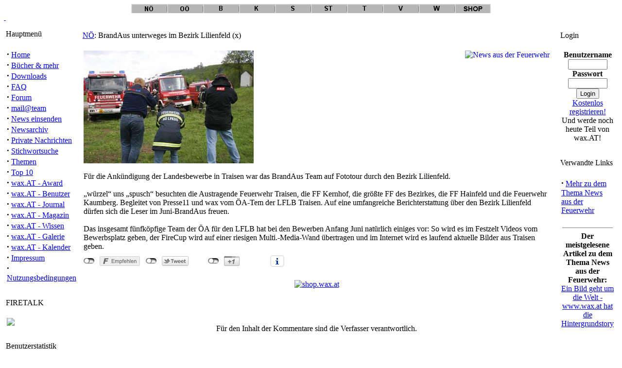

--- FILE ---
content_type: text/html; charset=UTF-8
request_url: https://www.wax.at/modules.php?name=News&file=article&sid=13833
body_size: 5649
content:
<!DOCTYPE html PUBLIC "-//W3C//DTD XHTML 1.0 Transitional//EN" "http://www.w3.org/TR/xhtml1/DTD/xhtml1-transitional.dtd">
<html>
<head>
<title>wax.AT - Das Portal für Feuerwehr und Rettungsdienst - BrandAus unterweges im Bezirk Lilienfeld (x)</title>
<meta http-equiv="Content-Type" content="text/html; charset=ISO-8859-1" />
<meta http-equiv="expires" content="0" />
<meta name="resource-type" content="document" />
<meta name="distribution" content="global" />
<meta name="author" content="wax.AT - Das Portal für Feuerwehr und Rettungsdienst" />
<meta name="copyright" content="Copyright (c) by wax.AT - Das Portal für Feuerwehr und Rettungsdienst" />
<meta name="keywords" content="News, news, New, new, Feuerwehr, Rettungsdienst, Freiwillige Feuerwehr, Feuerwehreinsatz, Rotes Kreuz, Samariterbund, Bergrettung, Notarzt, Notarzthubschrauber, l�schen, retten, Unfall, Katastrophe, Katastrophenschuzt, Brandschutz, Feuer, Brand, Unwetter, Hochwasser, Zivilschutz, Schadstoff, Umweltschutz, Feuerwehrschule, Feuerwehrausbildung, Flash Over, Backdraft, Feuerwehrausr�stung, Feuerwehrauto, Forum, Fachforum, Diskussion, Landesfeuerwehrverband, Land, Landesfeuerwehrkommando, Landeskommando, Kommando, Autobahn, H5N1, Vogelgrippe, Nachrichten, Galerie, Einsatzbilder, Feuerwehrbilder, Auszeichnungen, Orden, Shop, Wien, Nieder�sterreich, Burgenland, Steiermakr,Ober�sterreich, Salzburg, Tirol, Vorarlberg, Wien, B�cher, Buch, Buchtipp, Award, Magazin, Wissen, Galerie  " />
<meta name="description" content="" />
<meta name="robots" content="index, follow" />
<meta name="revisit-after" content="1 days" />
<meta name="rating" content="general" />
<meta name="generator" content="PHP-Nuke Copyright (c) 2004 by Francisco Burzi. This is free software, and you may redistribute it under the GPL (http://phpnuke.org/files/gpl.txt). PHP-Nuke comes with absolutely no warranty, for details, see the license (http://phpnuke.org/files/gpl.txt)." />
<link rel="alternate" type="application/rss+xml" title="RSS" href="/backend.php" />
<link rel="StyleSheet" href="/themes/IPBNuke2/style/style.css" type="text/css" />


<link href="favicon.ico" type="image/x-icon" rel="shortcut icon">
<script type="text/javascript" src="/lib/js/jquery-1.6.1.min.js"></script>
<script type="text/javascript" src="/lib/js/slimbox2.js"></script>
<script type="text/javascript" src="/lib/socialshareprivacy/jquery.socialshareprivacy.min.js"></script>
<link rel="stylesheet" href="/lib/css/slimbox2.css" type="text/css" media="screen" />
<style type="text/css">
.NewsPic {
	text-align:center;
	padding: 10px 20px 20px 20px;
}

.NewsThumb {
	text-align:center;
	padding: 5px;
	float: left;
	width:100px;
	height:100px;
}

p {
	clear:both;
}
h1 {
	clear:both;
}
h2{
	clear:both;
}
h3{
	clear:both;
}
</style>
<script type="text/javascript" src="/lib/jwplayer/jquery.jwplayer.js"></script>
<script type="text/javascript">
$(window).load(function () {
	$('video').each(function(index){
		if(typeof(this.error) != "object" ||( this.error != null ) && (this.error.code ==  3 || this.error.code == 4 )){
		  $(this).jwplayer({
		      flashplayer:'/lib/jwplayer/player.swf',
		      skin:'/lib/jwplayer/five/five.xml'
		  });
		}
	});
});

</script>




</head>

<body><div id="ipbwrapper"><center>
			<a name="top" ></a><a href="/modules.php?name=News&file=categories&op=newindex&catid=3" target="_self"><img src="https://www.wax.at/pic/bl/noe.gif"></a><a href="/modules.php?name=News&file=categories&op=newindex&catid=9" target="_self"><img src="https://www.wax.at/pic/bl/ooe.gif"></a><a href="/modules.php?name=News&file=categories&op=newindex&catid=14" target="_self"><img src="https://www.wax.at/pic/bl/b.gif"></a><a href="/modules.php?name=News&file=categories&op=newindex&catid=16" target="_self"><img src="https://www.wax.at/pic/bl/k.gif"></a><a href="/modules.php?name=News&file=categories&op=newindex&catid=11" target="_self"><img src="https://www.wax.at/pic/bl/s.gif"></a><a href="/modules.php?name=News&file=categories&op=newindex&catid=15" target="_self"><img src="https://www.wax.at/pic/bl/st.gif"></a><a href="/modules.php?name=News&file=categories&op=newindex&catid=10" target="_self"><img src="https://www.wax.at/pic/bl/t.gif"></a><a href="/modules.php?name=News&file=categories&op=newindex&catid=12" target="_self"><img src="https://www.wax.at/pic/bl/v.gif"></a><a href="/modules.php?name=News&file=categories&op=newindex&catid=17" target="_self"><img src="https://www.wax.at/pic/bl/w.gif"></a><a href="https://shop.wax.at" target="_blank"><img src="https://www.wax.at/pic/bl/shop.gif"></a></center><div class="borderwrap"></a><a href="https://www.wax.at" alt="Home"><div id="logostrip"><div id="logographic">&nbsp;</div></div></a></div><!--[if lt IE 7]>
    <p style="border: 1px solid #F00;background-color: #FFE8E8;color: #F00;padding: 10px;margin-bottom: 20px;text-align:center;">
        Sie benutzen Internet Explorer 6. Dieser Browser ist veraltet und unsicher. 
        M&ouml;glicherweise wird diese Seite auch nicht richtig angezeigt.<br/>
        Sie sollten den Browser aktualsieren z.B.:
        <a style="color:blue;" href="http://www.microsoft.com/windows/Internet-explorer/download-ie.aspx">Microsoft Internet Explorer 7</a>
        oder
        <a style="color:blue;" href="http://www.mozilla-europe.org/de/firefox/">Mozilla Firefox</a>.
    </p>
		<![endif]--> <table width="100%" cellpadding="0"cellspacing="0"><tr valign="top"><td><img src="https://www.wax.at/themes/IPBNuke2/images/pixel.gif" width="150" height="7" border="0" alt="" /><div class="borderwrap"><div class="maintitle"><p><img src="https://www.wax.at/themes/IPBNuke2/images/nav_m.gif" alt="" />&nbsp;Hauptmenü</p></div><table cellspacing="1" cellpadding="5" width="100%"><tr><td class="row2"><strong><big>&middot;</big></strong> <a href="https://www.wax.at/index.php">Home</a><br /><strong><big>&middot;</big></strong> <a href="https://www.wax.at/modules.php?name=Reviews_v2">Bücher & mehr</a><br /><strong><big>&middot;</big></strong> <a href="https://www.wax.at/modules.php?name=Downloads">Downloads</a><br /><strong><big>&middot;</big></strong> <a href="https://www.wax.at/modules.php?name=FAQ">FAQ</a><br /><strong><big>&middot;</big></strong> <a href="https://www.wax.at/modules/Forums/index.php">Forum</a><br /><strong><big>&middot;</big></strong> <a href="https://www.wax.at/modules.php?name=Feedback">mail@team</a><br /><strong><big>&middot;</big></strong> <a href="https://www.wax.at/modules.php?name=Submit_News">News einsenden</a><br /><strong><big>&middot;</big></strong> <a href="https://www.wax.at/modules.php?name=Stories_Archive">Newsarchiv</a><br /><strong><big>&middot;</big></strong> <a href="https://www.wax.at/modules.php?name=Private_Messages">Private Nachrichten</a><br /><strong><big>&middot;</big></strong> <a href="https://www.wax.at/modules.php?name=Search">Stichwortsuche</a><br /><strong><big>&middot;</big></strong> <a href="https://www.wax.at/modules.php?name=Topics">Themen</a><br /><strong><big>&middot;</big></strong> <a href="https://www.wax.at/modules.php?name=Top">Top 10</a><br /><strong><big>&middot;</big></strong> <a href="https://www.wax.at/modules.php?name=Reviews">wax.AT - Award</a><br /><strong><big>&middot;</big></strong> <a href="https://www.wax.at/modules.php?name=Members_List">wax.AT - Benutzer</a><br /><strong><big>&middot;</big></strong> <a href="https://www.wax.at/modules.php?name=Journal">wax.AT - Journal</a><br /><strong><big>&middot;</big></strong> <a href="https://www.wax.at/modules.php?name=Content">wax.AT - Magazin</a><br /><strong><big>&middot;</big></strong> <a href="http://wissen.wax.at">wax.AT - Wissen</a><br /><strong><big>&middot;</big></strong> <a href="/modules/Forums/index.php?act=module&module=gallery">wax.AT - Galerie</a><br /><strong><big>&middot;</big></strong> <a href="/modules/Forums/index.php?act=calendar">wax.AT - Kalender</a><br /><strong><big>&middot;</big></strong> <a href="/modules.php?name=Content&pa=showpage&pid=2">Impressum</a><br /><strong><big>&middot;</big></strong> <a href="/modules.php?name=FAQ&myfaq=yes&id_cat=10&categories=">Nutzungsbedingungen</a><br /></td></tr><tr><td class="catend"></td></tr></table></div><img src="https://www.wax.at/themes/IPBNuke2/images/pixel.gif" width="1" height="7" border="0" alt="" /><div class="borderwrap"><div class="maintitle"><p><img src="https://www.wax.at/themes/IPBNuke2/images/nav_m.gif" alt="" />&nbsp;FIRETALK</p></div><table cellspacing="1" cellpadding="5" width="100%"><tr><td class="row2"><a href="http://www.twitch.com/wax_kaumberg"><img src="https://www.wax.at/modules/Forums/index.php?act=Attach&amp;type=post&amp;id=1299" width="150"></a></td></tr><tr><td class="catend"></td></tr></table></div><img src="https://www.wax.at/themes/IPBNuke2/images/pixel.gif" width="1" height="7" border="0" alt="" /><div class="borderwrap"><div class="maintitle"><p><img src="https://www.wax.at/themes/IPBNuke2/images/nav_m.gif" alt="" />&nbsp;Benutzerstatistik</p></div><table cellspacing="1" cellpadding="5" width="100%"><tr><td class="row2"><img src="https://www.wax.at/images/blocks/group-2.gif" height="14" width="17" alt="" vspace="1" /> <b><u>Mitgliedschaft:</u></b><br />
<img src="https://www.wax.at/images/blocks/ur-moderator.gif" height="14" width="17" alt="" vspace="1" /> Neuste: <a href="https://www.wax.at/modules.php?name=Your_Account&amp;op=userinfo&amp;username=Dize"><b>Dize</b></a><br />
<img src="https://www.wax.at/images/blocks/ur-author.gif" height="14" width="17" alt="" vspace="1" /> Heute neu: <b>0</b><br />
<img src="https://www.wax.at/images/blocks/ur-admin.gif" height="14" width="17" alt="" vspace="1" /> Gestern neu: <b>0</b><br />
<img src="https://www.wax.at/images/blocks/ur-guest.gif" height="14" width="17" alt="" vspace="1" /> Alle: <b>6443</b><br />
<hr />
<img src="https://www.wax.at/images/blocks/group-3.gif" height="14" width="17" alt="" vspace="1" /> <b><u>Benutzer online:</u></b>
<br />
<img src="https://www.wax.at/images/blocks/ur-anony.gif" height="14" width="17" alt="" vspace="1" /> Besucher: <b>70</b><br />
<img src="https://www.wax.at/images/blocks/ur-member.gif" height="14" width="17" alt="" vspace="1" /> Mitglieder: <b>0</b><br />
<img src="https://www.wax.at/images/blocks/ur-registered.gif" height="14" width="17" alt="" vspace="1" /> Gesamt: <b>70</b><br />
</td></tr><tr><td class="catend"></td></tr></table></div><img src="https://www.wax.at/themes/IPBNuke2/images/pixel.gif" width="1" height="7" border="0" alt="" /><div class="borderwrap"><div class="maintitle"><p><img src="https://www.wax.at/themes/IPBNuke2/images/nav_m.gif" alt="" />&nbsp;Banner</p></div><table cellspacing="1" cellpadding="5" width="100%"><tr><td class="row2"><div align="center"><a href="https://www.wax.at/modules.php?name=Content&pa=showpage&pid=3" target="_blank"><img src="https://www.wax.at/pic/banana/allgemein/200x60_dabei.gif" width="120" border="0"><br><b>wax.at-Banner f&uuml;r eure Homepage!</B></A><br>In vielen gr&ouml;&szlig;en und verschiedene Motive!</div></td></tr><tr><td class="catend"></td></tr></table></div><img src="https://www.wax.at/themes/IPBNuke2/images/pixel.gif" width="1" height="7" border="0" alt="" /></td><td class="nopad"><img src="https://www.wax.at/themes/IPBNuke2/images/pixel.gif" width="7" height="1" border="0" alt="" /></td><td class="nopad" width="100%"><img src="https://www.wax.at/themes/IPBNuke2/images/pixel.gif" width="100%" height="7" border="0" alt="" /><table width="100%" border="0"><tr><td valign="top" width="100%">
<div class="borderwrap"><div class="maintitle"><p><img src="/themes/IPBNuke2/images/nav_m.gif" alt="" />&nbsp;<a href="modules.php?name=News&amp;file=categories&amp;op=newindex&amp;catid=3"><font class="storycat">NÖ</font></a>: BrandAus unterweges im Bezirk Lilienfeld (x)</p></div><table cellspacing="1" cellpadding="5" width="100%"><tr><td class="post2"><a href="modules.php?name=News&amp;new_topic=11"><img src="images/topics/umdieff.jpg" alt="News aus der Feuerwehr" border="0" align="right" /></a><img src="img/2468.jpg" alt="FOTO: wax"><br><br>
Für die Ankündigung der Landesbewerbe in Traisen war das BrandAus Team auf Fototour durch den Bezirk Lilienfeld. <br><br>„würzel“ uns „spusch“ besuchten  die Austragende Feuerwehr Traisen, die FF Kernhof, die größte FF des  Bezirkes, die FF Hainfeld und die Feuerwehr Kaumberg. Begleitet von Presse11 und wax vom ÖA-Tem der LFLB Traisen. Auf eine umfangreiche Berichterstattung über den Bezirk Lilienfeld dürfen sich die Leser im Juni-BrandAus freuen.<br><br>
Das insgesamt fünfköpfige Team der ÖA für den LFLB hat bei den Bewerben Anfang Juni natürlich einiges vor: So wird es im Festzelt Videos vom Bewerbsplatz geben, der FireCup wird auf einer riesigen Multi.-Media-Wand übertragen und im Internet wird es laufend aktuelle Bilder aus Traisen geben.
<!-- myarticle --></td></tr><tr><td class="catend"><div id="social_share_article_wax"></div>
<script type="text/javascript">
$('#social_share_article_wax').socialSharePrivacy({  
	services : { 
		facebook : {       
			'status' : 'on',
       'dummy_img'         : '/lib/socialshareprivacy/socialshareprivacy/images/dummy_facebook.png',
			'perma_option'      : 'off',      
		},      
		twitter : {         
			'status' : 'on',
			 'dummy_img'         : '/lib/socialshareprivacy/socialshareprivacy/images/dummy_twitter.png',
      'perma_option'      : 'off',  
    },  
    gplus : { 
        'status' : 'on',
			 'dummy_img'         : '/lib/socialshareprivacy/socialshareprivacy/images/dummy_gplus.png',
      'perma_option'      : 'off',  
    }   
  },  
  'cookie_domain' : 'www.wax.at',
  'css_path': '/lib/socialshareprivacy/socialshareprivacy/socialshareprivacy.css',
});
</script></td></tr></table></div><img src="/themes/IPBNuke2/images/pixel.gif" width="1" height="1" border="0" alt="" /><br><br><center><a href="banners.php?op=click&amp;bid=28" target="_blank"><img src="http://shop.wax.at/affiliate_show_banner.php?ref=4&affiliate_banner_id=4" border="0" alt='shop.wax.at' title='shop.wax.at'></a></center><br><br>

<!-- COMMENTS NAVIGATION BAR START -->

<a name="comments"></a>
<table class="borderwrap" width="100%" cellpadding="5" cellspacing="1"><tr><td class="row1"><table width="100%" border="0" cellspacing="1" cellpadding="2">
<tr><td bgcolor="#FFFFFF" align="center"><font class="content" color="FFFFFF">"BrandAus unterweges im Bezirk Lilienfeld (x)" | <a href="modules.php?name=Your_Account"><font color="FFFFFF">Anmelden/Neuanmeldung</font></a> | <B>0</B> Kommentare</font></td></tr>
<tr><td bgcolor="#FFFFFF" align="center" width="100%">
<tr><td bgcolor="#FFFFFF" align="center"><font class="tiny">F&uuml;r den Inhalt der Kommentare sind die Verfasser verantwortlich.</font></td></tr></table>

<!-- COMMENTS NAVIGATION BAR END -->

</td></tr></table><br><table class="borderwrap" width="100%" cellpadding="5" cellspacing="1"><tr><td class="row1"><center>Keine anonymen Kommentare m&ouml;glich, bitte zuerst <a href="modules.php?name=Your_Account&amp;op=new_user">anmelden</a></center></td></tr></table><br><br><div align="center">
<script type="text/javascript"><!--
google_ad_client = "pub-9838185182913019";
google_ad_width = 468;
google_ad_height = 60;
google_ad_format = "468x60_as";
google_ad_channel ="2672111276";
google_ad_type = "text_image";
google_color_border = "FF9933";
google_color_bg = "FFFFFF";
google_color_link = "000000";
google_color_url = "000000";
google_color_text = "000000";
//--></script>
<script type="text/javascript"
  src="http://pagead2.googlesyndication.com/pagead/show_ads.js">
</script>
</div><br><br>
</td><td>&nbsp;</td><td valign="top">
<div class="borderwrap"><div class="maintitle"><p><img src="https://www.wax.at/themes/IPBNuke2/images/nav_m.gif" alt="" />&nbsp;Login</p></div><table cellspacing="1" cellpadding="5" width="100%"><tr><td class="row2"><form action="modules.php?name=Your_Account" method="post"><center><font class="content"><b>Benutzername</b><br /><input type="text" name="username" size="8" maxlength="25"><br /><b>Passwort</b><br /><input type="password" name="user_password" size="8" maxlength="20"><br /><input type="hidden" name="random_num" value="923659"><input type="hidden" name="gfx_check" value="686974"><input type="hidden" name="op" value="login"><input type="submit" value="Login"></font></center></form><center><font class="content"><a href="modules.php?name=Your_Account">Kostenlos registrieren!</a> <br>Und werde noch heute Teil von wax.AT!</font></center></td></tr><tr><td class="catend"></td></tr></table></div><img src="https://www.wax.at/themes/IPBNuke2/images/pixel.gif" width="1" height="7" border="0" alt="" /><div class="borderwrap"><div class="maintitle"><p><img src="https://www.wax.at/themes/IPBNuke2/images/nav_m.gif" alt="" />&nbsp;Verwandte Links</p></div><table cellspacing="1" cellpadding="5" width="100%"><tr><td class="row2"><font class="content"><strong><big>&middot;</big></strong>&nbsp;<a href="modules.php?name=Search&amp;topic=11">Mehr zu dem Thema News aus der Feuerwehr</a><br>
</font><br><hr noshade width="95%" size="1"><center><font class="content"><b>Der meistgelesene Artikel zu dem Thema News aus der Feuerwehr:</b><br>
<a href="modules.php?name=News&file=article&sid=7">Ein Bild geht um die Welt - www.wax.at hat die Hintergrundstory</a></font></center><br>
</td></tr><tr><td class="catend"></td></tr></table></div><img src="https://www.wax.at/themes/IPBNuke2/images/pixel.gif" width="1" height="7" border="0" alt="" /><div class="borderwrap"><div class="maintitle"><p><img src="https://www.wax.at/themes/IPBNuke2/images/nav_m.gif" alt="" />&nbsp;Artikel Bewertung</p></div><table cellspacing="1" cellpadding="5" width="100%"><tr><td class="row2"><center>durchschnittliche Punktzahl: <b>0</b><br>Stimmen: <b>0</b></center><br><form action="modules.php?name=News" method="post"><center>Bitte nehmen Sie sich einen Augenblick Zeit, diesen Artikel zu bewerten:</center><br><input type="hidden" name="sid" value="13833"><input type="hidden" name="op" value="rate_article"><input type="radio" name="score" value="5"> <img src="images/articles/stars-5.gif" border="0" alt="Exzellent" title="Exzellent"><br><input type="radio" name="score" value="4"> <img src="images/articles/stars-4.gif" border="0" alt="Sehr gut" title="Sehr gut"><br><input type="radio" name="score" value="3"> <img src="images/articles/stars-3.gif" border="0" alt="gut" title="gut"><br><input type="radio" name="score" value="2"> <img src="images/articles/stars-2.gif" border="0" alt="normal" title="normal"><br><input type="radio" name="score" value="1"> <img src="images/articles/stars-1.gif" border="0" alt="schlecht" title="schlecht"><br><br><center><input type="submit" value="Abstimmen!"></center></form></td></tr><tr><td class="catend"></td></tr></table></div><img src="https://www.wax.at/themes/IPBNuke2/images/pixel.gif" width="1" height="7" border="0" alt="" /><div class="borderwrap"><div class="maintitle"><p><img src="https://www.wax.at/themes/IPBNuke2/images/nav_m.gif" alt="" />&nbsp;Einstellungen</p></div><table cellspacing="1" cellpadding="5" width="100%"><tr><td class="row2"><br>&nbsp;<img src='images/print.gif' border='0' alt='Druckbare Version' title='Druckbare Version'> <a href="modules.php?name=News&amp;file=print&amp;sid=13833">Druckbare Version</a><br><br></center>
</td></tr><tr><td class="catend"></td></tr></table></div><img src="https://www.wax.at/themes/IPBNuke2/images/pixel.gif" width="1" height="7" border="0" alt="" /></td></tr></table>
</td></tr></table><br /><div align='center' class='copyright'><span class="footmsg">
<a href="#top"><img border="0" alt="Go to the top of the page" src="/modules/Forums/style_images/deutsch/p_up.gif"></a><br />
Alle Logos und Markenzeichen auf dieser Seite sind Eigentum der jeweiligen Copyrightinhaber. <br>
Für Beiträge in Foren und Kommentaren ist wax.AT nicht verantwortlich, für diese ist der jeweilige Benutzer verantwortlich (Das Team um wax.AT hat natürlich eine bestmögliche Moderation zum Ziel!).<br>
Mit der Nutzung von wax.at stimmst du den <a href="/modules.php?name=FAQ&amp;myfaq=yes&amp;id_cat=10&amp;categories=">Nutzungsbedingungen</a> zu.<br />
<a href="http://firmena-z.wko.at/ecgInfo.asp?MGID=710BD3C70FED4C726C81B8B817D35
90A&amp;NOFRAME=J"></a><br>
<a href="https://www.wax.at/modules.php?name=Content&amp;pa=showpage&amp;pid=2">Impressum und Rechtliche Hinweise</a><br><br />
IPBNuke2 Copyright &copy;2006 Holbrookau - PHP-Nuke engine Copyright &copy;2004 Franco Burzi. This is free software, and you may redistribute it under the <a href="http://phpnuke.org/files/gpl.txt">GPL</a>.<br /> IPBNuke2/PHP-Nuke comes with absolutely no warranty, for details, see the <a href="http://phpnuke.org/files/gpl.txt">license</a>.<br />Erstellung der Seite: 0.16 Sekunden :: MySQL - 40 queries<br />
</span>
</div></div></body>
</html>

--- FILE ---
content_type: text/javascript
request_url: https://www.wax.at/lib/jwplayer/jquery.jwplayer.js
body_size: 19034
content:
/**
 * jwplayerControlbar component of the JW Player.
 *
 * @author jeroen
 * @version 1.0alpha
 * @lastmodifiedauthor zach
 * @lastmodifieddate 2010-04-11
 */
(function($) {
	var controlbars = {};
	
	/** Hooking the jwplayerControlbar up to jQuery. **/
	$.fn.jwplayerControlbar = function(player, domelement) {
		controlbars[player.id] = $.extend({}, $.fn.jwplayerControlbar.defaults, player.config.plugins.controlbar);
		buildElements(player, domelement);
		buildHandlers(player);
	};
	
	$.fn.jwplayerControlbar.positions = {
		BOTTOM: 'BOTTOM',
		TOP: 'TOP',
		OVER: 'OVER'
	};
	
	
	/** Map with config for the jwplayerControlbar plugin. **/
	$.fn.jwplayerControlbar.defaults = {
		fontsize: 10,
		fontcolor: '000000',
		position: $.fn.jwplayerControlbar.positions.BOTTOM,
		leftmargin: 0,
		rightmargin: 0,
		scrubber: 'none'
	};
	
	/** Draw the jwplayerControlbar elements. **/
	function buildElements(player, domelement) {
		// Draw the background.
		domelement.parents(":first").append('<div id="' + player.id + '_jwplayerControlbar"></div>');
		$("#" + player.id + '_jwplayerControlbar').css('position', 'absolute');
		$("#" + player.id + '_jwplayerControlbar').css('height', player.skin.controlbar.elements.background.height);
		switch (controlbars[player.id].position) {
			case $.fn.jwplayerControlbar.positions.TOP:
				$("#" + player.id + '_jwplayerControlbar').css('top', 0);
				break;
			default:
				$("#" + player.id + '_jwplayerControlbar').css('top', player.height());
				domelement.parents(":first").css('height', parseInt(domelement.parents(":first").css('height').replace('px', '')) + player.skin.controlbar.elements.background.height);
				break;
		}
		$("#" + player.id + '_jwplayerControlbar').css('background', 'url(' + player.skin.controlbar.elements.background.src + ') repeat-x center left');
		// Draw all elements on top of the bar.
		buildElement('capLeft', 'left', true, player);
		buildElement('playButton', 'left', false, player);
		buildElement('pauseButton', 'left', true, player);
		buildElement('divider1', 'left', true, player);
		buildElement('elapsedText', 'left', true, player);
		buildElement('timeSliderRail', 'left', false, player);
		buildElement('timeSliderBuffer', 'left', false, player);
		buildElement('timeSliderProgress', 'left', false, player);
		buildElement('timeSliderThumb', 'left', false, player);
		buildElement('capRight', 'right', true, player);
		// TODO
		if (false) {
			buildElement('fullscreenButton', 'right', false, player);
			buildElement('normalscreenButton', 'right', true, player);
			buildElement('divider2', 'right', true, player);
		}
		if (!$.fn.jwplayerUtils.isiPad()) {
			buildElement('volumeSliderRail', 'right', false, player);
			buildElement('volumeSliderProgress', 'right', true, player);
			buildElement('muteButton', 'right', false, player);
			buildElement('unmuteButton', 'right', true, player);
			buildElement('divider3', 'right', true, player);
		}
		buildElement('durationText', 'right', true, player);
	}
	
	
	/** Draw a single element into the jwplayerControlbar. **/
	function buildElement(element, align, offset, player) {
		var nam = player.id + '_' + element;
		$('#' + player.id + '_jwplayerControlbar').append('<div id="' + nam + '"></div>');
		$('#' + nam).css('position', 'absolute');
		$('#' + nam).css('top', '0px');
		if (element.indexOf('Text') > 0) {
			$('#' + nam).html('00:00');
			$('#' + nam).css('font', controlbars[player.id].fontsize + 'px/' + (player.skin.controlbar.elements.background.height + 1) + 'px Arial,sans-serif');
			$('#' + nam).css('text-align', 'center');
			$('#' + nam).css('font-weight', 'bold');
			$('#' + nam).css('cursor', 'default');
			var wid = 14 + 3 * controlbars[player.id].fontsize;
			$('#' + nam).css('color', '#' + controlbars[player.id].fontcolor.substr(-6));
		} else if (element.indexOf('divider') === 0) {
			$('#' + nam).css('background', 'url(' + player.skin.controlbar.elements.divider.src + ') repeat-x center left');
			var wid = player.skin.controlbar.elements.divider.width;
		} else {
			$('#' + nam).css('background', 'url(' + player.skin.controlbar.elements[element].src + ') repeat-x center left');
			var wid = player.skin.controlbar.elements[element].width;
		}
		if (align == 'left') {
			$('#' + nam).css(align, controlbars[player.id].leftmargin);
			if (offset) {
				controlbars[player.id].leftmargin += wid;
			}
		} else if (align == 'right') {
			$('#' + nam).css(align, controlbars[player.id].rightmargin);
			if (offset) {
				controlbars[player.id].rightmargin += wid;
			}
		}
		$('#' + nam).css('width', wid);
		$('#' + nam).css('height', player.skin.controlbar.elements.background.height);
	}
	
	
	/** Add interactivity to the jwplayerControlbar elements. **/
	function buildHandlers(player) {
		// Register events with the buttons.
		buildHandler('playButton', 'play', player);
		buildHandler('pauseButton', 'pause', player);
		buildHandler('muteButton', 'mute', player, true);
		buildHandler('unmuteButton', 'mute', player, false);
		buildHandler('fullscreenButton', 'fullscreen', player, true);
		buildHandler('normalscreenButton', 'fullscreen', player, false);
		
		addSliders(player);
		
		// Register events with the player.
		player.buffer(bufferHandler);
		player.state(stateHandler);
		player.time(timeHandler);
		player.mute(muteHandler);
		player.volume(volumeHandler);
		player.complete(completeHandler);
		
		// Trigger a few events so the bar looks good on startup.
		resizeHandler({
			id: player.id,
			fulscreen: player.fullscreen(),
			width: player.width(),
			height: player.height()
		});
		timeHandler({
			id: player.id,
			duration: player.duration(),
			position: 0
		});
		bufferHandler({
			id: player.id,
			bufferProgress: 0
		});
		muteHandler({
			id: player.id,
			mute: player.mute()
		});
		stateHandler({
			id: player.id,
			newstate: $.fn.jwplayer.states.IDLE
		});
		volumeHandler({
			id: player.id,
			volume: player.volume()
		});
	}
	
	
	/** Set a single button handler. **/
	function buildHandler(element, handler, player, args) {
		var nam = player.id + '_' + element;
		$('#' + nam).css('cursor', 'pointer');
		if (handler == 'fullscreen') {
			$('#' + nam).mouseup(function(evt) {
				evt.stopPropagation();
				player.fullscreen(!player.fullscreen());
				resizeHandler({
					id: player.id,
					fullscreen: player.fullscreen(),
					width: player.width(),
					height: player.height()
				});
			});
		} else {
			$('#' + nam).mouseup(function(evt) {
				evt.stopPropagation();
				if (!$.fn.jwplayerUtils.isNull(args)) {
					player[handler](args);
				} else {
					player[handler]();
				}
				
			});
		}
	}
	
	
	/** Set the volume drag handler. **/
	function addSliders(player) {
		var bar = '#' + player.id + '_jwplayerControlbar';
		var trl = '#' + player.id + '_timeSliderRail';
		var vrl = '#' + player.id + '_volumeSliderRail';
		$(bar).css('cursor', 'pointer');
		$(trl).css('cursor', 'pointer');
		$(vrl).css('cursor', 'pointer');
		$(bar).mousedown(function(evt) {
			if (evt.pageX >= $(trl).offset().left - window.pageXOffset && evt.pageX <= $(trl).offset().left - window.pageXOffset + $(trl).width()) {
				controlbars[player.id].scrubber = 'time';
			} else if (evt.pageX >= $(vrl).offset().left - window.pageXOffset && evt.pageX <= $(vrl).offset().left - window.pageXOffset + $(trl).width()) {
				controlbars[player.id].scrubber = 'volume';
			}
		});
		$(bar).mouseup(function(evt) {
			evt.stopPropagation();
			sliderUp(evt.pageX, player);
		});
		$(bar).mousemove(function(evt) {
			if (controlbars[player.id].scrubber == 'time') {
				controlbars[player.id].mousedown = true;
				var xps = evt.pageX - $(bar).offset().left - window.pageXOffset;
				$('#' + player.id + '_timeSliderThumb').css('left', xps);
			}
		});
	}
	
	
	/** The slider has been moved up. **/
	function sliderUp(msx, player) {
		controlbars[player.id].mousedown = false;
		if (controlbars[player.id].scrubber == 'time') {
			var xps = msx - $('#' + player.id + '_timeSliderRail').offset().left + window.pageXOffset;
			var wid = $('#' + player.id + '_timeSliderRail').width();
			var pos = xps / wid * controlbars[player.id].currentDuration;
			if (pos < 0) {
				pos = 0;
			} else if (pos > controlbars[player.id].currentDuration) {
				pos = controlbars[player.id].currentDuration - 3;
			}
			player.seek(pos);
			if (player.model.state != $.fn.jwplayer.states.PLAYING) {
				player.play();
			}
		} else if (controlbars[player.id].scrubber == 'volume') {
			var xps = msx - $('#' + player.id + '_volumeSliderRail').offset().left - window.pageXOffset;
			var wid = $('#' + player.id + '_volumeSliderRail').width();
			var pct = Math.round(xps / wid * 100);
			if (pct < 0) {
				pct = 0;
			} else if (pct > 100) {
				pct = 100;
			}
			if (player.model.mute) {
				player.mute(false);
			}
			player.volume(pct);
		}
		controlbars[player.id].scrubber = 'none';
	}
	
	
	/** Update the buffer percentage. **/
	function bufferHandler(event) {
		if (!$.fn.jwplayerUtils.isNull(event.bufferPercent)) {
			controlbars[event.id].currentBuffer = event.bufferPercent;
		}
		
		var wid = $('#' + event.id + '_timeSliderRail').width();
		var bufferWidth = isNaN(Math.round(wid * controlbars[event.id].currentBuffer / 100)) ? 0 : Math.round(wid * controlbars[event.id].currentBuffer / 100);
		$('#' + event.id + '_timeSliderBuffer').css('width', bufferWidth);
	}
	
	
	/** Update the mute state. **/
	function muteHandler(event) {
		if (event.mute) {
			$('#' + event.id + '_muteButton').css('display', 'none');
			$('#' + event.id + '_unmuteButton').css('display', 'block');
			$('#' + event.id + '_volumeSliderProgress').css('display', 'none');
		} else {
			$('#' + event.id + '_muteButton').css('display', 'block');
			$('#' + event.id + '_unmuteButton').css('display', 'none');
			$('#' + event.id + '_volumeSliderProgress').css('display', 'block');
		}
	}
	
	
	/** Update the playback state. **/
	function stateHandler(event) {
		// Handle the play / pause button
		if (event.newstate == $.fn.jwplayer.states.BUFFERING || event.newstate == $.fn.jwplayer.states.PLAYING) {
			$('#' + event.id + '_pauseButton').css('display', 'block');
			$('#' + event.id + '_playButton').css('display', 'none');
		} else {
			$('#' + event.id + '_pauseButton').css('display', 'none');
			$('#' + event.id + '_playButton').css('display', 'block');
		}
		
		// Show / hide progress bar
		if (event.newstate == $.fn.jwplayer.states.IDLE) {
			$('#' + event.id + '_timeSliderBuffer').css('display', 'none');
			$('#' + event.id + '_timeSliderProgress').css('display', 'none');
			$('#' + event.id + '_timeSliderThumb').css('display', 'none');
		} else {
			$('#' + event.id + '_timeSliderBuffer').css('display', 'block');
			if (event.newstate != $.fn.jwplayer.states.BUFFERING) {
				$('#' + event.id + '_timeSliderProgress').css('display', 'block');
				$('#' + event.id + '_timeSliderThumb').css('display', 'block');
			}
		}
	}
	
	/** Handles event completion **/
	function completeHandler(event) {
		timeHandler($.extend(event, {
			position: 0,
			duration: controlbars[event.id].currentDuration
		}));
	}
	
	
	/** Update the playback time. **/
	function timeHandler(event) {
		if (!$.fn.jwplayerUtils.isNull(event.position)) {
			controlbars[event.id].currentPosition = event.position;
		}
		if (!$.fn.jwplayerUtils.isNull(event.duration)) {
			controlbars[event.id].currentDuration = event.duration;
		}
		var progress = (controlbars[event.id].currentPosition === controlbars[event.id].currentDuration === 0) ? 0 : controlbars[event.id].currentPosition / controlbars[event.id].currentDuration;
		var railWidth = $('#' + event.id + '_timeSliderRail').width();
		var thumbWidth = $('#' + event.id + '_timeSliderThumb').width();
		var railLeft = $('#' + event.id + '_timeSliderRail').position().left;
		var progressWidth = isNaN(Math.round(railWidth * progress)) ? 0 : Math.round(railWidth * progress);
		var thumbPosition = railLeft + progressWidth;
		
		$('#' + event.id + '_timeSliderProgress').css('width', progressWidth);
		if (!controlbars[event.id].mousedown) {
			$('#' + event.id + '_timeSliderThumb').css('left', thumbPosition);
		}
		
		$('#' + event.id + '_durationText').html(timeFormat(controlbars[event.id].currentDuration));
		$('#' + event.id + '_elapsedText').html(timeFormat(controlbars[event.id].currentPosition));
	}
	
	
	/** Format the elapsed / remaining text. **/
	function timeFormat(sec) {
		str = '00:00';
		if (sec > 0) {
			str = Math.floor(sec / 60) < 10 ? '0' + Math.floor(sec / 60) + ':' : Math.floor(sec / 60) + ':';
			str += Math.floor(sec % 60) < 10 ? '0' + Math.floor(sec % 60) : Math.floor(sec % 60);
		}
		return str;
	}
	
	
	/** Flip the player size to/from full-browser-screen. **/
	function resizeHandler(event) {
		controlbars[event.id].width = event.width;
		controlbars[event.id].fullscreen = event.fullscreen;
		if (event.fullscreen) {
			$('#' + event.id + '_normalscreenButton').css('display', 'block');
			$('#' + event.id + '_fullscreenButton').css('display', 'none');
			// TODO
			if (false) {
				$(window).resize(function() {
					resizeBar(player);
				});
			}
		} else {
			$('#' + event.id + '_normalscreenButton').css('display', 'none');
			$('#' + event.id + '_fullscreenButton').css('display', 'block');
			// TODO
			if (false) {
				$(window).resize(null);
			}
		}
		resizeBar(event);
		timeHandler(event);
		bufferHandler(event);
	}
	
	
	/** Resize the jwplayerControlbar. **/
	function resizeBar(event) {
		var lft = controlbars[event.id].left;
		var top = controlbars[event.id].top;
		var wid = controlbars[event.id].width;
		var hei = $('#' + event.id + '_jwplayerControlbar').height();
		if (controlbars[event.id].position == 'over') {
			lft += 1 * controlbars[event.id].margin;
			top -= 1 * controlbars[event.id].margin + hei;
			wid -= 2 * controlbars[event.id].margin;
		}
		if (controlbars[event.id].fullscreen) {
			lft = controlbars[event.id].margin;
			top = $(window).height() - controlbars[event.id].margin - hei;
			wid = $(window).width() - 2 * controlbars[event.id].margin;
			$('#' + event.id + '_jwplayerControlbar').css('z-index', 99);
		} else {
			$('#' + event.id + '_jwplayerControlbar').css('z-index', 97);
		}
		$('#' + event.id + '_jwplayerControlbar').css('left', lft);
		$('#' + event.id + '_jwplayerControlbar').css('top', top);
		$('#' + event.id + '_jwplayerControlbar').css('width', wid);
		$('#' + event.id + '_timeSliderRail').css('width', (wid - controlbars[event.id].leftmargin - controlbars[event.id].rightmargin));
	}
	
	
	/** Update the volume level. **/
	function volumeHandler(event) {
		var progress = isNaN(event.volume / 100) ? 1 : event.volume / 100;
		var railWidth = $('#' + event.id + '_volumeSliderRail').width();
		var railRight = parseInt($('#' + event.id + '_volumeSliderRail').css('right').toString().replace('px', ''), 10);
		var progressWidth = isNaN(Math.round(railWidth * progress)) ? 0 : Math.round(railWidth * progress);
		
		$('#' + event.id + '_volumeSliderProgress').css('width', progressWidth);
		$('#' + event.id + '_volumeSliderProgress').css('right', (railWidth + railRight - progressWidth));
	}
	
	
})(jQuery);
/**
 * JW Player controller component
 *
 * @author zach
 * @version 1.0alpha
 * @lastmodifieddate 2010-04-11
 */
(function($) {

	var mediaParams = function() {
		return {
			volume: 100,
			fullscreen: false,
			mute: false,
			width: 480,
			height: 320,
			duration: 0,
			source: 0,
			sources: [],
			buffer: 0,
			position: 0,
			state: $.fn.jwplayer.states.IDLE
		};
	};
	
	$.fn.jwplayerController = function(player) {
		return {
			play: play(player),
			pause: pause(player),
			seek: seek(player),
			stop: stop(player),
			volume: volume(player),
			mute: mute(player),
			resize: resize(player),
			fullscreen: fullscreen(player),
			load: load(player),
			mediaInfo: mediaInfo(player),
			addEventListener: addEventListener(player),
			removeEventListener: removeEventListener(player),
			sendEvent: sendEvent(player)
		};
	};
	
	
	function play(player) {
		return function() {
			try {
				switch (player.model.state) {
					case $.fn.jwplayer.states.IDLE:
						player.addEventListener($.fn.jwplayer.events.JWPLAYER_MEDIA_BUFFER_FULL, player.media.play);
						player.media.load(player.model.sources[player.model.source].file);
						break;
					case $.fn.jwplayer.states.PAUSED:
						player.media.play();
						break;
				}
				
				return $.jwplayer(player.id);
			} catch (err) {
				player.sendEvent($.fn.jwplayer.events.JWPLAYER_ERROR, err);
			}
			return false;
		};
	}
	
	/** Switch the pause state of the player. **/
	function pause(player) {
		return function() {
			try {
				switch (player.model.state) {
					case $.fn.jwplayer.states.PLAYING:
					case $.fn.jwplayer.states.BUFFERING:
						player.media.pause();
						break;
				}
				return $.jwplayer(player.id);
			} catch (err) {
				player.sendEvent($.fn.jwplayer.events.JWPLAYER_ERROR, err);
			}
			return false;
		};
	}
	
	
	/** Seek to a position in the video. **/
	function seek(player) {
		return function(position) {
			try {
				switch (player.model.state) {
					case $.fn.jwplayer.states.PLAYING:
					case $.fn.jwplayer.states.PAUSED:
					case $.fn.jwplayer.states.BUFFERING:
						player.media.seek(position);
						break;
				}
				return $.jwplayer(player.id);
			} catch (err) {
				player.sendEvent($.fn.jwplayer.events.JWPLAYER_ERROR, err);
			}
			return false;
		};
	}
	
	
	/** Stop playback and loading of the video. **/
	function stop(player) {
		return function() {
			try {
				player.media.stop();
				return $.jwplayer(player.id);
			} catch (err) {
				player.sendEvent($.fn.jwplayer.events.JWPLAYER_ERROR, err);
			}
			return false;
		};
	}
	
	
	/** Get / set the video's volume level. **/
	function volume(player) {
		return function(arg) {
			try {
				switch ($.fn.jwplayerUtils.typeOf(arg)) {
					case "function":
						player.addEventListener($.fn.jwplayer.events.JWPLAYER_MEDIA_VOLUME, arg);
						break;
					case "number":
						player.media.volume(arg);
						return true;
					case "string":
						player.media.volume(parseInt(arg, 10));
						return true;
					default:
						return player.model.volume;
				}
				return $.jwplayer(player.id);
			} catch (err) {
				player.sendEvent($.fn.jwplayer.events.JWPLAYER_ERROR, err);
			}
			return false;
		};
	}
	
	/** Get / set the mute state of the player. **/
	function mute(player) {
		return function(arg) {
			try {
				switch ($.fn.jwplayerUtils.typeOf(arg)) {
					case "function":
						player.addEventListener($.fn.jwplayer.events.JWPLAYER_MEDIA_MUTE, arg);
						break;
					case "boolean":
						player.media.mute(arg);
						break;
					default:
						return player.model.mute;
				}
				return $.jwplayer(player.id);
			} catch (err) {
				player.sendEvent($.fn.jwplayer.events.JWPLAYER_ERROR, err);
			}
			return false;
		};
	}
	
	
	/** Resizes the video **/
	function resize(player) {
		return function(arg1, arg2) {
			try {
				switch ($.fn.jwplayerUtils.typeOf(arg1)) {
					case "function":
						player.addEventListener($.fn.jwplayer.events.JWPLAYER_RESIZE, arg1);
						break;
					case "number":
						player.media.resize(arg1, arg2);
						break;
					case "string":
						player.media.resize(arg1, arg2);
						break;
					default:
						break;
				}
				return $.jwplayer(player.id);
			} catch (err) {
				player.sendEvent($.fn.jwplayer.events.JWPLAYER_ERROR, err);
			}
			return false;
		};
	}
	
	
	/** Jumping the player to/from fullscreen. **/
	function fullscreen(player) {
		return function(arg) {
			try {
				switch ($.fn.jwplayerUtils.typeOf(arg)) {
					case "function":
						player.addEventListener($.fn.jwplayer.events.JWPLAYER_FULLSCREEN, arg);
						break;
					case "boolean":
						player.media.fullscreen(arg);
						break;
					default:
						return player.model.fullscreen;
				}
				return $.jwplayer(player.id);
			} catch (err) {
				player.sendEvent($.fn.jwplayer.events.JWPLAYER_ERROR, err);
			}
			return false;
		};
	}
	
	/** Loads a new video **/
	function load(player) {
		return function(arg) {
			try {
				switch ($.fn.jwplayerUtils.typeOf(arg)) {
					case "function":
						player.addEventListener($.fn.jwplayer.events.JWPLAYER_MEDIA_LOADED, arg);
						break;
					default:
						player.media.load(arg);
						break;
				}
				return $.jwplayer(player.id);
			} catch (err) {
				player.sendEvent($.fn.jwplayer.events.JWPLAYER_ERROR, err);
			}
			return false;
		};
	}
	
	
	/** Returns the meta **/
	function mediaInfo(player) {
		return function() {
			try {
				var result = {};
				for (var mediaParam in mediaParams()) {
					result[mediaParam] = player.model[mediaParam];
				}
				return result;
			} catch (err) {
				$.fn.jwplayerUtils.log("error", err);
			}
			return false;
		};
	}
	
	
	/** Add an event listener. **/
	function addEventListener(player) {
		return function(type, listener, count) {
			try {
				if (player.listeners[type] === undefined) {
					player.listeners[type] = [];
				}
				player.listeners[type].push({
					listener: listener,
					count: count
				});
			} catch (err) {
				$.fn.jwplayerUtils.log("error", err);
			}
			return false;
		};
	}
	
	
	/** Remove an event listener. **/
	function removeEventListener(player) {
		return function(type, listener) {
			try {
				for (var lisenterIndex in player.listeners[type]) {
					if (player.listeners[type][lisenterIndex] == listener) {
						player.listeners[type].slice(lisenterIndex, lisenterIndex + 1);
						break;
					}
				}
			} catch (err) {
				$.fn.jwplayerUtils.log("error", err);
			}
			return false;
		};
	}
	
	/** Send an event **/
	function sendEvent(player) {
		return function(type, data) {
			data = $.extend({
				id: player.id,
				version: player.version
			}, data);
			if ((player.config.debug !== undefined) && (player.config.debug.toString().toLowerCase() == 'console')) {
				$.fn.jwplayerUtils.log(type, data);
			}
			for (var listenerIndex in player.listeners[type]) {
				try {
					player.listeners[type][listenerIndex].listener(data);
				} catch (err) {
					$.fn.jwplayerUtils.log("There was an error while handling a listener", err);
				}
				if (player.listeners[type][listenerIndex].count === 1) {
					delete player.listeners[type][listenerIndex];
				} else if (player.listeners[type][listenerIndex].count > 0) {
					player.listeners[type][listenerIndex].count = player.listeners[type][listenerIndex].count - 1;
				}
			}
		};
	}
	
})(jQuery);
/**
 * Core component of the JW Player (initialization, API).
 *
 * @author jeroen
 * @version 1.0alpha
 * @lastmodifiedauthor zach
 * @lastmodifieddate 2010-04-11
 */
(function($) {
	/** Map with all players on the page. **/
	var players = {};
	
	/** Hooking the controlbar up to jQuery. **/
	$.fn.jwplayer = function(options) {
		return this.each(function() {
			$.fn.jwplayerUtils.log("Starting setup", this);
			return setupJWPlayer($(this), 0, options);
		});
	};
	
	function setupJWPlayer(player, step, options) {
		try {
			switch (step) {
				case 0:
					var model = $.fn.jwplayerModel(player, options);
					var jwplayer = {
						model: model,
						listeners: {}
					};
					return setupJWPlayer(jwplayer, step + 1);
					break;
				case 1:
					player.controller = $.fn.jwplayerController(player);
					players[player.model.config.id] = player;
					setupJWPlayer($.extend(player, api(player)), step + 1);
					return player;
					break;
				case 2:
					$.fn.jwplayerSkinner(player, function() {
						setupJWPlayer(player, step + 1);
					});
					break;
				case 3:
					$.fn.jwplayerView(player);
					setupJWPlayer(player, step + 1);
					break;
				case 4:
					$.fn.jwplayerModel.setActiveMediaProvider(player);
					if ((player.media === undefined) || !player.media.hasChrome) {
						setupJWPlayer(player, step + 1);
					}
					break;
				case 5:
					$.fn.jwplayerDisplay($.jwplayer(player.id), player.model.domelement);
					if (player.media === undefined) {
						player.sendEvent($.fn.jwplayer.events.JWPLAYER_READY);
					} else {
						setupJWPlayer(player, step + 1);
					}
					break;
				case 6:
					if (!$.fn.jwplayerUtils.isiPhone()) {
						$.fn.jwplayerControlbar($.jwplayer(player.id), player.model.domelement);
					}
					setupJWPlayer(player, step + 1);
					break;
				case 7:
					player.sendEvent($.fn.jwplayer.events.JWPLAYER_READY);
					setupJWPlayer(player, step + 1);
					break;
				default:
					if (player.config.autostart === true) {
						player.play();
					}
					break;
			}
		} catch (err) {
			$.fn.jwplayerUtils.log("Setup failed at step " + step, err);
		}
	}
	
	
	/** Map with config for the controlbar plugin. **/
	$.fn.jwplayer.defaults = {
		autostart: false,
		file: undefined,
		height: 295,
		image: undefined,
		skin: undefined,
		volume: 90,
		width: 480,
		mute: false,
		bufferlength: 5,
		start: 0,
		position: 0,
		debug: undefined,
		flashplayer: undefined,
		repeat: false
	};
	
	
	/** A factory for API calls that either set listeners or return data **/
	function dataListenerFactory(player, dataType, eventType) {
		return function(arg) {
			switch ($.fn.jwplayerUtils.typeOf(arg)) {
				case "function":
					if (!$.fn.jwplayerUtils.isNull(eventType)) {
						player.addEventListener(eventType, arg);
					}
					break;
				default:
					if (!$.fn.jwplayerUtils.isNull(dataType)) {
						return player.controller.mediaInfo()[dataType];
					}
					return player.controller.mediaInfo();
			}
			return $.jwplayer(player.id);
		};
	}
	
	
	function api(player) {
		if (!$.fn.jwplayerUtils.isNull(player.id)) {
			return player;
		}
		return {
			play: player.controller.play,
			pause: player.controller.pause,
			stop: player.controller.stop,
			seek: player.controller.seek,
			
			resize: player.controller.resize,
			fullscreen: player.controller.fullscreen,
			volume: player.controller.volume,
			mute: player.controller.mute,
			load: player.controller.load,
			
			addEventListener: player.controller.addEventListener,
			removeEventListener: player.controller.removeEventListener,
			sendEvent: player.controller.sendEvent,
			
			ready: dataListenerFactory(player, null, $.fn.jwplayer.events.JWPLAYER_READY),
			error: dataListenerFactory(player, null, $.fn.jwplayer.events.JWPLAYER_ERROR),
			complete: dataListenerFactory(player, null, $.fn.jwplayer.events.JWPLAYER_MEDIA_COMPLETE),
			state: dataListenerFactory(player, 'state', $.fn.jwplayer.events.JWPLAYER_PLAYER_STATE),
			buffer: dataListenerFactory(player, 'buffer', $.fn.jwplayer.events.JWPLAYER_MEDIA_BUFFER),
			time: dataListenerFactory(player, null, $.fn.jwplayer.events.JWPLAYER_MEDIA_TIME),
			position: dataListenerFactory(player, 'position'),
			duration: dataListenerFactory(player, 'duration'),
			width: dataListenerFactory(player, 'width'),
			height: dataListenerFactory(player, 'height'),
			meta: dataListenerFactory(player, null, $.fn.jwplayer.events.JWPLAYER_MEDIA_META),
			
			id: player.model.config.id,
			config: player.model.config,
			version: '0.1-alpha',
			skin: player.skin
		};
	}
	
	function jwplayer(selector) {
		if ($.fn.jwplayerUtils.isNull(selector)) {
			for (var player in players) {
				return api(players[player]);
			}
		} else {
			if (selector.indexOf('#') === 0) {
				selector = selector.substr(1, selector.length);
			}
			return api(players[selector]);
		}
		return null;
	}
	
	$.fn.jwplayer.states = {
		IDLE: 'IDLE',
		BUFFERING: 'BUFFERING',
		PLAYING: 'PLAYING',
		PAUSED: 'PAUSED'
	};
	
	$.fn.jwplayer.events = {
		JWPLAYER_READY: 'jwplayerReady',
		JWPLAYER_FULLSCREEN: 'jwplayerFullscreen',
		JWPLAYER_RESIZE: 'jwplayerResize',
		//JWPLAYER_LOCKED: 'jwplayerLocked',
		//JWPLAYER_UNLOCKED: 'jwplayerLocked',
		JWPLAYER_ERROR: 'jwplayerError',
		JWPLAYER_MEDIA_BUFFER: 'jwplayerMediaBuffer',
		JWPLAYER_MEDIA_BUFFER_FULL: 'jwplayerMediaBufferFull',
		JWPLAYER_MEDIA_ERROR: 'jwplayerMediaError',
		JWPLAYER_MEDIA_LOADED: 'jwplayerMediaLoaded',
		JWPLAYER_MEDIA_COMPLETE: 'jwplayerMediaComplete',
		JWPLAYER_MEDIA_TIME: 'jwplayerMediaTime',
		JWPLAYER_MEDIA_VOLUME: 'jwplayerMediaVolume',
		JWPLAYER_MEDIA_META: 'jwplayerMediaMeta',
		JWPLAYER_MEDIA_MUTE: 'jwplayerMediaMute',
		JWPLAYER_PLAYER_STATE: 'jwplayerPlayerState'
	};
	
	/** Extending jQuery **/
	$.extend({
		'jwplayer': jwplayer
	});
	
	/** Automatically initializes the player for all <video> tags with the JWPlayer class. **/
	$(document).ready(function() {
		$("video.jwplayer").jwplayer();
	});
	
})(jQuery);
/**
 * JW Player Defaul
 *
 * @author jeroen
 * @version 1.0alpha
 * @lastmodifiedauthor zach
 * @lastmodifieddate 2010-04-11
 */
(function($) {

	/** Constructor **/
	$.fn.jwplayerDefaultSkin = '<?xml version="1.0" ?><skin author="LongTail Video" name="Five" version="1.0"><settings><setting name="backcolor" value="0xFFFFFF"/><setting name="frontcolor" value="0x000000"/><setting name="lightcolor" value="0x000000"/><setting name="screencolor" value="0x000000"/></settings><components><component name="controlbar"><settings><setting name="margin" value="20"/><setting name="fontsize" value="11"/></settings><elements><element name="background" src="[data-uri]"/><element name="capLeft" src="[data-uri]"/><element name="capRight" src="[data-uri]"/><element name="divider" src="[data-uri]"/><element name="playButton" src="[data-uri]"/><element name="pauseButton" src="[data-uri]"/><element name="prevButton" src="[data-uri]"/><element name="nextButton" src="[data-uri]"/><element name="timeSliderRail" src="[data-uri]"/><element name="timeSliderBuffer" src="[data-uri]"/><element name="timeSliderProgress" src="[data-uri]"/><element name="timeSliderThumb" src="[data-uri]"/><element name="muteButton" src="[data-uri]"/><element name="unmuteButton" src="[data-uri]"/><element name="volumeSliderRail" src="[data-uri]"/><element name="volumeSliderProgress" src="[data-uri]"/><element name="fullscreenButton" src="[data-uri]"/><element name="normalscreenButton" src="[data-uri]"/></elements></component><component name="display"><elements><element name="background" src="[data-uri]"/><element name="playIcon" src="[data-uri]"/><element name="muteIcon" src="[data-uri]"/><element name="errorIcon" src="[data-uri]"/><element name="bufferIcon" src="[data-uri]"/></elements></component><component name="dock"><elements><element name="button" src="[data-uri]"/></elements></component><component name="playlist"><elements><element name="item" src="[data-uri]"/><element name="sliderRail" src="[data-uri]"/><element name="sliderThumb" src="[data-uri]"/></elements></component></components></skin>';
		
})(jQuery);
/**
 * JW Player view component
 *
 * @author zach
 * @version 1.0alpha
 * @lastmodifieddate 2010-04-11
 */
(function($) {
	var logoDefaults = {
		prefix: "http://l.longtailvideo.com/html5/0/",
		file: "logo.png",
		link: "http://www.longtailvideo.com/players/jw-flv-player/",
		margin: 8,
		out: 0.5,
		over: 1,
		timeout: 3,
		hide: "true",
		position: "bottom-left",
		width: 93,
		height: 30
	};
	
	displays = {};
	
	$.fn.jwplayerDisplay = function(player, domelement) {
		displays[player.id] = {};
		displays[player.id].domelement = domelement;
		if ($.fn.jwplayerUtils.isiPhone()) {
			domelement.attr('poster', $.fn.jwplayerUtils.getAbsolutePath(player.config.image));
		} else {
			setupDisplay(player);
			player.state(stateHandler);
			player.mute(stateHandler);
			player.error(function(obj) {
			
			});
		}
	};
	
	function setupDisplay(player) {
		var meta = player.meta();
		var html = [];
		html.push("<div id='" + player.id + "_display'>");
		html.push("<a id='" + player.id + "_displayImage' href='" + $.fn.jwplayerUtils.getAbsolutePath(meta.sources[meta.source].file) + "'>&nbsp;</a>");
		html.push("<div id='" + player.id + "_displayIconBackground' alt='Click to play video'>");
		html.push("<img id='" + player.id + "_displayIcon' src='" + player.skin.display.elements.playIcon.src + "' alt='Click to play video' />");
		html.push('</div>');
		html.push('<a id="' + player.id + '_logo" target="_blank" href="' + logoDefaults.link + '">&nbsp;</a>');
		html.push('</div>');
		displays[player.id].domelement.before(html.join(''));
		setupDisplayElements(player);
	}
	
	function setupDisplayElements(player) {
		var displayElements = initializeDisplayElements(player);
		for (var element in displayElements) {
			var elementId = ['#', player.id, '_', element];
			displays[player.id][element] = $(elementId.join(''));
			displays[player.id][element].css(displayElements[element].style);
			if (displayElements[element].click !== undefined) {
				displays[player.id][element].click(displayElements[element].click);
			}
		}
	}
	
	function initializeDisplayElements(player) {
		var meta = player.meta();
		var elements = {
			display: {
				style: {
					cursor: 'pointer',
					width: meta.width,
					height: meta.height,
					position: 'relative',
					'z-index': 50,
					margin: 0,
					padding: 0
				}
			},
			displayIcon: {
				style: {
					cursor: 'pointer',
					position: 'absolute',
					top: (player.skin.display.elements.background.height - player.skin.display.elements.playIcon.height) / 2,
					left: (player.skin.display.elements.background.width - player.skin.display.elements.playIcon.width) / 2,
					border: 0,
					margin: 0,
					padding: 0
				}
			},
			displayIconBackground: {
				style: {
					cursor: 'pointer',
					position: 'absolute',
					top: (meta.height - player.skin.display.elements.background.height) / 2,
					left: (meta.width - player.skin.display.elements.background.width) / 2,
					border: 0,
					'background-image': (['url(', player.skin.display.elements.background.src, ')']).join(''),
					width: player.skin.display.elements.background.width,
					height: player.skin.display.elements.background.height,
					margin: 0,
					padding: 0
				},
				click: clickHandler(player)
			},
			displayImage: {
				style: {
					display: 'block',
					background: ([player.config.screencolor, ' url(', $.fn.jwplayerUtils.getAbsolutePath(player.config.image), ') no-repeat center center']).join(''),
					width: meta.width,
					height: meta.height,
					position: 'absolute',
					cursor: 'pointer',
					left: 0,
					top: 0,
					margin: 0,
					padding: 0,
					'text-decoration': 'none'
				},
				click: clickHandler(player)
			},
			logo: {
				style: {
					position: 'absolute',
					width: logoDefaults.width,
					height: logoDefaults.height,
					'background-image': (['url(', logoDefaults.prefix, logoDefaults.file, ')']).join(''),
					margin: 0,
					padding: 0,
					display: 'none',
					'text-decoration': 'none'
				}
			}
		};
		var positions = logoDefaults.position.split("-");
		for (var position in positions) {
			elements.logo.style[positions[position]] = logoDefaults.margin;
		}
		return elements;
	}
	
	function clickHandler(player) {
		return function(evt) {
			if (player.media === undefined) {
				return;
			}
			if (typeof evt.preventDefault != 'undefined') {
				evt.preventDefault(); // W3C
			} else {
				evt.returnValue = false; // IE
			}
			if (player.model.state != $.fn.jwplayer.states.PLAYING) {
				player.play();
			} else {
				player.pause();
			}
		};
	}
	
	function setIcon(player, path) {
		$("#" + player.id + "_displayIcon")[0].src = path;
	}
	
	function animate(element, state) {
		var speed = 'slow';
		if (!displays[player.id].animate) {
			return;
		}
		if (state) {
			element.slideDown(speed, function() {
				animate(element);
			});
		} else {
			element.slideUp(speed, function() {
				animate(element, true);
			});
		}
	}
	
	
	function stateHandler(obj) {
		player = $.jwplayer(obj.id);
		displays[player.id].animate = false;
		switch (player.model.state) {
			case $.fn.jwplayer.states.BUFFERING:
				displays[obj.id].logo.fadeIn(0, function() {
					setTimeout(function() {
						displays[obj.id].logo.fadeOut(logoDefaults.out * 1000);
					}, logoDefaults.timeout * 1000);
				});
				displays[obj.id].displayIcon[0].src = player.skin.display.elements.bufferIcon.src;
				displays[obj.id].displayIcon.css({
					"display": "block",
					top: (player.skin.display.elements.background.height - player.skin.display.elements.bufferIcon.height) / 2 + "px",
					left: (player.skin.display.elements.background.width - player.skin.display.elements.bufferIcon.width) / 2 + "px"
				});
				displays[player.id].animate = true;
				// TODO: Buffer Icon rotation
				if (false) {
					animate(displays[obj.id].displayIconBackground);
				}
				displays[obj.id].displayIconBackground.css('display', 'none');
				break;
			case $.fn.jwplayer.states.PAUSED:
				displays[obj.id].logo.fadeIn(0);
				displays[obj.id].displayImage.css("background", "transparent no-repeat center center");
				displays[obj.id].displayIconBackground.css("display", "block");
				displays[obj.id].displayIcon[0].src = player.skin.display.elements.playIcon.src;
				displays[obj.id].displayIcon.css({
					"display": "block",
					top: (player.skin.display.elements.background.height - player.skin.display.elements.playIcon.height) / 2 + "px",
					left: (player.skin.display.elements.background.width - player.skin.display.elements.playIcon.width) / 2 + "px"
				});
				break;
			case $.fn.jwplayer.states.IDLE:
				displays[obj.id].logo.fadeOut(0);
				displays[obj.id].displayImage.css("background", "#ffffff url('" + $.fn.jwplayerUtils.getAbsolutePath(player.config.image) + "') no-repeat center center");
				displays[obj.id].displayIconBackground.css("display", "block");
				displays[obj.id].displayIcon[0].src = player.skin.display.elements.playIcon.src;
				displays[obj.id].displayIcon.css({
					"display": "block",
					top: (player.skin.display.elements.background.height - player.skin.display.elements.playIcon.height) / 2 + "px",
					left: (player.skin.display.elements.background.width - player.skin.display.elements.playIcon.width) / 2 + "px"
				});
				break;
			default:
				if (player.mute()) {
					displays[obj.id].displayImage.css("background", "transparent no-repeat center center");
					displays[obj.id].displayIconBackground.css("display", "block");
					displays[obj.id].displayIcon[0].src = player.skin.display.elements.muteIcon.src;
					displays[obj.id].displayIcon.css({
						"display": "block",
						top: (player.skin.display.elements.muteIcon.height - player.skin.display.elements.muteIcon.height) / 2 + "px",
						left: (player.skin.display.elements.background.width - player.skin.display.elements.muteIcon.width) / 2 + "px"
					});
				} else {
					try {
						displays[obj.id].logo.clearQueue();
					} catch (err){
						
					}
					displays[obj.id].logo.fadeIn(0, function() {
						setTimeout(function() {
							displays[obj.id].logo.fadeOut(logoDefaults.out * 1000);
						}, logoDefaults.timeout * 1000);
					});
					displays[obj.id].displayImage.css("background", "transparent no-repeat center center");
					displays[obj.id].displayIconBackground.css("display", "none");
					displays[obj.id].displayIcon.css("display", "none");
				}
				break;
		}
	}
	
})(jQuery);
/**
 * JW Player Flash Media component
 *
 * @author zach
 * @version 1.0alpha
 * @lastmodifieddate 2010-04-12
 */
(function($) {

	var controllerEvents = {
		ERROR: $.fn.jwplayer.events.JWPLAYER_ERROR,
		ITEM: "ITEM",
		MUTE: $.fn.jwplayer.events.JWPLAYER_MEDIA_MUTE,
		PLAY: "PLAY",
		PLAYLIST: "PLAYLIST",
		RESIZE: $.fn.jwplayer.events.JWPLAYER_RESIZE,
		SEEK: "SEEK",
		STOP: "STOP",
		VOLUME: $.fn.jwplayer.events.JWPLAYER_MEDIA_VOLUME
	};
	
	var modelEvents = {
		BUFFER: $.fn.jwplayer.events.JWPLAYER_MEDIA_BUFFER,
		ERROR: $.fn.jwplayer.events.JWPLAYER_MEDIA_ERROR,
		LOADED: $.fn.jwplayer.events.JWPLAYER_MEDIA_LOADED,
		META: $.fn.jwplayer.events.JWPLAYER_MEDIA_META,
		STATE: $.fn.jwplayer.events.JWPLAYER_PLAYER_STATE,
		TIME: $.fn.jwplayer.events.JWPLAYER_MEDIA_TIME
	};
	
	var viewEvents = {
		FULLSCREEN: "FULLSCREEN",
		ITEM: "ITEM",
		LINK: "LINK",
		LOAD: "LOAD",
		MUTE: "MUTE",
		NEXT: "NEXT",
		PLAY: "PLAY",
		PREV: "PREV",
		REDRAW: "REDRAW",
		SEEK: "SEEK",
		STOP: "STOP",
		TRACE: "TRACE",
		VOLUME: "VOLUME"
	};
	
	
	$.fn.jwplayerMediaFlash = function(player) {
		var options = {};
		var media = {
			play: play(player),
			pause: pause(player),
			seek: seek(player),
			volume: volume(player),
			mute: mute(player),
			fullscreen: fullscreen(player),
			load: load(player),
			resize: resize(player),
			state: $.fn.jwplayer.states.IDLE,
			hasChrome: true
			
		};
		player.media = media;
		$.fn.jwplayerView.embedFlash(player, options);
	};
	
	function stateHandler(event, player) {
		player.model.state = event.newstate;
		player.sendEvent($.fn.jwplayer.events.JWPLAYER_PLAYER_STATE, {
			oldstate: event.oldstate,
			newstate: event.newstate
		});
	}
	
	
	function addEventListeners(player) {
		if (player.model.domelement[0].addControllerListener === undefined) {
			setTimeout(function() {
				addEventListeners(player);
			}, 100);
			return;
		}
		$.fn.jwplayerMediaFlash.forwarders[player.id] = {};
		var video = $("#" + player.id);
		for (var controllerEvent in controllerEvents) {
			$.fn.jwplayerMediaFlash.forwarders[player.id][controllerEvents[controllerEvent]] = forwardFactory(controllerEvents[controllerEvent], player);
			video[0].addControllerListener(controllerEvent, "$.fn.jwplayerMediaFlash.forwarders." + player.id + "." + controllerEvents[controllerEvent]);
		}
		for (var modelEvent in modelEvents) {
			$.fn.jwplayerMediaFlash.forwarders[player.id][modelEvents[modelEvent]] = forwardFactory(modelEvents[modelEvent], player);
			video[0].addModelListener(modelEvent, "$.fn.jwplayerMediaFlash.forwarders." + player.id + "." + modelEvents[modelEvent]);
		}
		$.fn.jwplayerMediaFlash.forwarders[player.id][viewEvents.MUTE] = forwardFactory(viewEvents.MUTE, player);
		video[0].addViewListener(viewEvents.MUTE, "$.fn.jwplayerMediaFlash.forwarders." + player.id + "." + viewEvents.MUTE);
		
	}
	
	function forwardFactory(type, player) {
		return function(event) {
			forward(event, type, player);
		};
	}
	
	$.fn.jwplayerMediaFlash.playerReady = function(evt) {
		addEventListeners($.jwplayer(evt.id));
	};
	
	$.fn.jwplayerMediaFlash.forwarders = {};
	
	function forward(event, type, player) {
		switch (type) {
			case $.fn.jwplayer.events.JWPLAYER_MEDIA_META:
				player.sendEvent(type, event);
				break;
			case $.fn.jwplayer.events.JWPLAYER_MEDIA_MUTE:
				player.model.mute = event.state;
				event.mute = event.state;
				player.sendEvent(type, event);
				break;
			case $.fn.jwplayer.events.JWPLAYER_MEDIA_VOLUME:
				player.model.volume = event.percentage;
				event.volume = event.percentage;
				player.sendEvent(type, event);
				break;
			case $.fn.jwplayer.events.JWPLAYER_MEDIA_RESIZE:
				player.model.fullscreen = event.fullscreen;
				player.model.height = event.height;
				player.model.width = event.width;
				player.sendEvent(type, event);
				break;
			case $.fn.jwplayer.events.JWPLAYER_MEDIA_TIME:
				if (player.model.duration === 0) {
					player.model.duration = event.duration;
				}
				player.model.position = event.position;
				player.sendEvent(type, event);
				break;
			case $.fn.jwplayer.events.JWPLAYER_PLAYER_STATE:
				if (event.newstate == "COMPLETED") {
					player.sendEvent($.fn.jwplayer.events.JWPLAYER_MEDIA_COMPLETE, event);
				} else {
					stateHandler(event, player);
				}
				break;
			case $.fn.jwplayer.events.JWPLAYER_MEDIA_BUFFER:
				event.bufferPercent = event.percentage;
				player.model.buffer = event.percentage;
				player.sendEvent(type, event);
				break;
			default:
				player.sendEvent(type, event);
				break;
		}
	}
	
	function play(player) {
		return function() {
			player.model.domelement[0].sendEvent("PLAY", true);
		};
	}
	
	/** Switch the pause state of the player. **/
	function pause(player) {
		return function() {
			player.model.domelement[0].sendEvent("PLAY", false);
		};
	}
	
	
	/** Seek to a position in the video. **/
	function seek(player) {
		return function(position) {
			player.model.domelement[0].sendEvent("SEEK", position);
		};
	}
	
	
	/** Stop playback and loading of the video. **/
	function stop(player) {
		return function() {
			player.model.domelement[0].sendEvent("STOP");
		};
	}
	
	
	/** Change the video's volume level. **/
	function volume(player) {
		return function(position) {
			player.model.domelement[0].sendEvent("VOLUME", position);
		};
	}
	
	/** Switch the mute state of the player. **/
	function mute(player) {
		return function(state) {
			if (((player.model.domelement[0].getConfig().mute === true) && (state === false)) || state) {
				player.model.domelement[0].sendEvent("MUTE", state);
			}
		};
	}
	
	/** Switch the fullscreen state of the player. **/
	function fullscreen(player) {
		return function(state) {
			player.model.fullscreen = state;
			$.fn.jwplayerUtils.log("Fullscreen does not work for Flash media.");
		};
	}
	
	/** Load a new video into the player. **/
	function load(player) {
		return function(path) {
			path = $.fn.jwplayerUtils.getAbsolutePath(path);
			player.model.domelement[0].sendEvent("LOAD", path);
			player.model.domelement[0].sendEvent("PLAY");
		};
	}
	
	/** Resizes the video **/
	function resize(player) {
		return function(width, height) {
			player.model.width = width;
			player.model.height = height;
			player.css("width", width);
			player.css("height", height);
			player.sendEvent($.fn.jwplayer.events.JWPLAYER_MEDIA_RESIZE, {
				width: width,
				hieght: height
			});
		};
	}
	
})(jQuery);
/**
 * JW Player Video Media component
 *
 * @author zach
 * @version 1.0alpha
 * @lastmodifieddate 2010-04-12
 */
(function($) {
	var states = {
		"ended": $.fn.jwplayer.states.IDLE,
		"playing": $.fn.jwplayer.states.PLAYING,
		"pause": $.fn.jwplayer.states.PAUSED,
		"buffering": $.fn.jwplayer.states.BUFFERING
	};
	
	var events = {
		'abort': generalHandler,
		'canplay': stateHandler,
		'canplaythrough': stateHandler,
		'durationchange': metaHandler,
		'emptied': generalHandler,
		'ended': stateHandler,
		'error': errorHandler,
		'loadeddata': metaHandler,
		'loadedmetadata': metaHandler,
		'loadstart': stateHandler,
		'pause': stateHandler,
		'play': positionHandler,
		'playing': stateHandler,
		'progress': progressHandler,
		'ratechange': generalHandler,
		'seeked': stateHandler,
		'seeking': stateHandler,
		'stalled': stateHandler,
		'suspend': stateHandler,
		'timeupdate': positionHandler,
		'volumechange': generalHandler,
		'waiting': stateHandler,
		'canshowcurrentframe': generalHandler,
		'dataunavailable': generalHandler,
		'empty': generalHandler,
		'load': generalHandler,
		'loadedfirstframe': generalHandler
	};
	
	
	$.fn.jwplayerMediaVideo = function(player) {
		player.model.domelement.attr('loop', player.config.repeat);
		var media = {
			play: play(player),
			pause: pause(player),
			seek: seek(player),
			stop: stop(player),
			volume: volume(player),
			mute: mute(player),
			fullscreen: fullscreen(player),
			load: load(player),
			resize: resize(player),
			state: $.fn.jwplayer.states.IDLE,
			interval: null,
			loadcount: 0,
			hasChrome: false
		};
		player.media = media;
		media.mute(player.mute());
		media.volume(player.volume());
		$.each(events, function(event, handler) {
			player.model.domelement[0].addEventListener(event, function(event) {
				handler(event, player);
			}, true);
		});
	};
	
	function generalHandler(event, player) {
	}
	
	function stateHandler(event, player) {
		if (states[event.type]) {
			setState(player, states[event.type]);
		}
	}
	
	function setState(player, newstate) {
		if (player.media.stopped) {
			newstate = $.fn.jwplayer.states.IDLE;
		}
		if (player.model.state != newstate) {
			var oldstate = player.model.state;
			player.media.state = newstate;
			player.model.state = newstate;
			player.sendEvent($.fn.jwplayer.events.JWPLAYER_PLAYER_STATE, {
				oldstate: oldstate,
				newstate: newstate
			});
		}
		if (newstate == $.fn.jwplayer.states.IDLE) {
			clearInterval(player.media.interval);
			player.media.interval = null;
			player.sendEvent($.fn.jwplayer.events.JWPLAYER_MEDIA_COMPLETE);
			if (player.config.repeat && !player.media.stopped) {
				player.play();
			}
			if (player.model.domelement.css('display') != 'none') {
				player.model.domelement.css('display', 'none');
			}
		}
		player.media.stopped = false;
	}
	
	function metaHandler(event, player) {
		var meta = {
			height: event.target.videoHeight,
			width: event.target.videoWidth,
			duration: event.target.duration
		};
		if (player.model.duration === 0) {
			player.model.duration = event.target.duration;
		}
		player.model.sources[player.model.source] = $.extend(player.model.sources[player.model.source], meta);
		player.sendEvent($.fn.jwplayer.events.JWPLAYER_MEDIA_META, meta);
	}
	
	function positionHandler(event, player) {
		if (player.media.stopped) {
			return;
		}
		if (!$.fn.jwplayerUtils.isNull(event.target)) {
			if (player.model.duration === 0) {
				player.model.duration = event.target.duration;
			}
			
			if (player.media.state == $.fn.jwplayer.states.PLAYING) {
				player.model.position = Math.round(event.target.currentTime * 10) / 10;
				player.sendEvent($.fn.jwplayer.events.JWPLAYER_MEDIA_TIME, {
					position: Math.round(event.target.currentTime * 10) / 10,
					duration: Math.round(event.target.duration * 10) / 10
				});
			}
		}
		progressHandler({}, player);
	}
	
	function progressHandler(event, player) {
		var bufferPercent, bufferTime, bufferFill;
		if (!isNaN(event.loaded / event.total)) {
			bufferPercent = event.loaded / event.total * 100;
			bufferTime = bufferPercent / 100 * (player.model.duration - player.model.domelement[0].currentTime);
		} else if ((player.model.domelement[0].buffered !== undefined) && (player.model.domelement[0].buffered.length > 0)) {
			maxBufferIndex = 0;
			if (maxBufferIndex >= 0) {
				bufferPercent = player.model.domelement[0].buffered.end(maxBufferIndex) / player.model.domelement[0].duration * 100;
				bufferTime = player.model.domelement[0].buffered.end(maxBufferIndex) - player.model.domelement[0].currentTime;
			}
		}
		
		bufferFill = bufferTime / player.model.config.bufferlength * 100;
		
		// TODO: Buffer underrun
		if (false) {
			if (bufferFill < 25 && player.media.state == $.fn.jwplayer.states.PLAYING) {
				setState($.fn.jwplayer.states.BUFFERING);
				player.media.bufferFull = false;
				if (!player.model.domelement[0].seeking) {
					player.model.domelement[0].pause();
				}
			} else if (bufferFill > 95 && player.media.state == $.fn.jwplayer.states.BUFFERING && player.media.bufferFull === false && bufferTime > 0) {
				player.sendEvent($.fn.jwplayer.events.JWPLAYER_MEDIA_BUFFER_FULL, {});
			}
		}
		
		if (player.media.bufferFull === false) {
			player.media.bufferFull = true;
			player.sendEvent($.fn.jwplayer.events.JWPLAYER_MEDIA_BUFFER_FULL, {});
		}
		
		if (!player.media.bufferingComplete) {
			if (bufferPercent == 100 && player.media.bufferingComplete === false) {
				player.media.bufferingComplete = true;
			}
			
			if (!$.fn.jwplayerUtils.isNull(bufferPercent)) {
				player.model.buffer = Math.round(bufferPercent);
				player.sendEvent($.fn.jwplayer.events.JWPLAYER_MEDIA_BUFFER, {
					bufferPercent: Math.round(bufferPercent)
					//bufferingComplete: player.media.bufferingComplete,
					//bufferFull: player.media.bufferFull,
					//bufferFill: bufferFill,
					//bufferTime: bufferTime
				});
			}
			
		}
	}
	
	function startInterval(player) {
		if (player.media.interval === null) {
			player.media.interval = window.setInterval(function() {
				positionHandler({}, player);
			}, 100);
		}
	}
	
	
	function errorHandler(event, player) {
		player.sendEvent($.fn.jwplayer.events.JWPLAYER_ERROR, {});
	}
	
	function play(player) {
		return function() {
			if (player.media.state != $.fn.jwplayer.states.PLAYING) {
				setState(player, $.fn.jwplayer.states.PLAYING);
				player.model.domelement[0].play();
			}
		};
	}
	
	/** Switch the pause state of the player. **/
	function pause(player) {
		return function() {
			player.model.domelement[0].pause();
		};
	}
	
	
	/** Seek to a position in the video. **/
	function seek(player) {
		return function(position) {
			player.model.domelement[0].currentTime = position;
			player.model.domelement[0].play();
		};
	}
	
	
	/** Stop playback and loading of the video. **/
	function stop(player) {
		return function() {
			player.media.stopped = true;
			player.model.domelement[0].pause();
			clearInterval(player.media.interval);
			player.media.interval = undefined;
			player.model.position = 0;
		};
	}
	
	
	/** Change the video's volume level. **/
	function volume(player) {
		return function(position) {
			player.model.volume = position;
			player.model.domelement[0].volume = position / 100;
			player.sendEvent($.fn.jwplayer.events.JWPLAYER_MEDIA_VOLUME, {
				volume: Math.round(player.model.domelement[0].volume * 100)
			});
		};
	}
	
	/** Switch the mute state of the player. **/
	function mute(player) {
		return function(state) {
			player.model.mute = state;
			player.model.domelement[0].muted = state;
			player.sendEvent($.fn.jwplayer.events.JWPLAYER_MEDIA_MUTE, {
				mute: player.model.domelement[0].muted
			});
		};
	}
	
	/** Resize the player. **/
	function resize(player) {
		return function(width, height) {
			// TODO: Fullscreen
			if (false) {
				$("#" + player.id + "_jwplayer").css("position", 'fixed');
				$("#" + player.id + "_jwplayer").css("top", '0');
				$("#" + player.id + "_jwplayer").css("left", '0');
				$("#" + player.id + "_jwplayer").css("width", width);
				$("#" + player.id + "_jwplayer").css("height", height);
				player.model.width = $("#" + player.id + "_jwplayer").width;
				player.model.height = $("#" + player.id + "_jwplayer").height;
			}
			player.sendEvent($.fn.jwplayer.events.JWPLAYER_MEDIA_RESIZE, {
				fullscreen: player.model.fullscreen,
				width: width,
				hieght: height
			});
		};
	}
	
	/** Switch the fullscreen state of the player. **/
	function fullscreen(player) {
		return function(state) {
			player.model.fullscreen = state;
			if (state === true) {
				player.resize("100%", "100%");
			} else {
				player.resize(player.model.config.width, player.model.config.height);
			}
		};
	}
	
	/** Load a new video into the player. **/
	function load(player) {
		return function(path) {
			if (player.model.domelement.css('display') == 'none') {
				player.model.domelement.css('display', 'block');
			}
			
			setTimeout(function() {
				path = $.fn.jwplayerUtils.getAbsolutePath(path);
				if (path == player.model.domelement[0].src && player.media.loadcount > 0) {
					player.model.position = 0;
					player.model.domelement[0].currentTime = 0;
					setState(player, $.fn.jwplayer.states.BUFFERING);
					setState(player, $.fn.jwplayer.states.PLAYING);
					if (player.model.domelement[0].paused) {
						player.model.domelement[0].play();
					}
					return;
				} else if (path != player.model.domelement[0].src) {
					player.media.loadcount = 0;
				}
				player.media.loadcount++;
				player.media.bufferFull = false;
				player.media.bufferingComplete = false;
				setState(player, $.fn.jwplayer.states.BUFFERING);
				player.model.domelement[0].src = path;
				player.model.domelement[0].load();
				startInterval(player);
				try {
					player.model.domelement[0].currentTime = 0;					
				} catch (err){
					
				}
			}, 25);
		};
	}
	
})(jQuery);
/**
 * JW Player model component
 *
 * @author zach
 * @version 1.0alpha
 * @lastmodifieddate 2010-04-11
 */
(function($) {
	var jwplayerid = 1;
	
	var modelParams = {
		volume: 100,
		fullscreen: false,
		mute: false,
		start: 0,
		width: 480,
		height: 320,
		duration: 0
	};
	
	function createModel() {
		return {
			sources: {},
			state: $.fn.jwplayer.states.IDLE,
			source: 0,
			buffer: 0
		};
	}
	
	
	$.fn.jwplayerModel = function(domElement, options) {
		var model = createModel();
		model.config = $.extend(true, {}, $.fn.jwplayer.defaults, $.fn.jwplayerParse(domElement[0]), options);
		if ($.fn.jwplayerUtils.isNull(model.config.id)) {
			model.config.id = "jwplayer_" + jwplayerid++;
		}
		model.sources = model.config.sources;
		delete model.config.sources;
		model.domelement = domElement;
		for (var modelParam in modelParams) {
			if (!$.fn.jwplayerUtils.isNull(model.config[modelParam])) {
				model[modelParam] = model.config[modelParam];
			} else {
				model[modelParam] = modelParams[modelParam];
			}
		}
		//model = $.extend(true, {}, , model);
		return model;
	};
	
	$.fn.jwplayerModel.setActiveMediaProvider = function(player) {
		var source, sourceIndex;
		for (sourceIndex in player.model.sources) {
			source = player.model.sources[sourceIndex];
			if (source.type === undefined) {
				var extension = $.fn.jwplayerUtils.extension(source.file);
				if (extension == "ogv") {
					extension = "ogg";
				}
				source.type = 'video/' + extension + ';';
			}
			if ($.fn.jwplayerUtils.supportsType(source.type)) {
				player.model.source = sourceIndex;
				$.fn.jwplayerMediaVideo(player);
				return true;
			}
		}
		if ($.fn.jwplayerUtils.supportsFlash && player.state != $.fn.jwplayer.states.PLAYING) {
			for (sourceIndex in player.model.sources) {
				source = player.model.sources[sourceIndex];
				if ($.fn.jwplayerUtils.flashCanPlay(source.file)) {
					player.model.source = sourceIndex;
					$.fn.jwplayerMediaFlash(player);
					return true;
				}
			}
		}
		return false;
	};
	
})(jQuery);
/**
 * Parser for the JW Player.
 *
 * @author zach
 * @version 1.0alpha
 * @lastmodifieddate 2010-04-11
 */
(function($) {

	var elementAttributes = {
		element: {
			width: 'width',
			height: 'height',
			id: 'id',
			'class': 'className',
			name: 'name'
		},
		media: {
			src: 'file',
			preload: 'preload',
			autoplay: 'autostart',
			loop: 'repeat',
			controls: 'controls'
		},
		source: {
			src: 'file',
			type: 'type',
			media: 'media'
		},
		video: {
			poster: 'image'
		}
	};
	
	var parsers = {};
	
	$.fn.jwplayerParse = function(player) {
		return parseElement(player);
	};
	
	function getAttributeList(elementType, attributes) {
		if (attributes === undefined) {
			attributes = elementAttributes[elementType];
		} else {
			$.extend(attributes, elementAttributes[elementType]);
		}
		return attributes;
	}
	
	function parseElement(domElement, attributes) {
		if (parsers[domElement.tagName.toLowerCase()] && (attributes === undefined)) {
			return parsers[domElement.tagName.toLowerCase()](domElement);
		} else {
			attributes = getAttributeList('element', attributes);
			var configuration = {};
			for (var attribute in attributes) {
				if (attribute != "length") {
					var value = $(domElement).attr(attribute);
					if (!(value === "" || value === undefined)) {
						configuration[attributes[attribute]] = $(domElement).attr(attribute);
					}
				}
			}
			configuration.screencolor = (($(domElement).css("background-color") == "transparent") || ($(domElement).css("background-color") == "rgba(0, 0, 0, 0)")) ? "black" : $(domElement).css("background-color");
			configuration.plugins = {};
			return configuration;
		}
	}
	
	function parseMediaElement(domElement, attributes) {
		attributes = getAttributeList('media', attributes);
		var sources = [];
		if (!(navigator.plugins && navigator.mimeTypes && navigator.mimeTypes.length)){
			var currentElement = $(domElement).next();
			if (currentElement[0] !== undefined){
				while(currentElement[0].tagName.toLowerCase() == "source") {
					sources[sources.length] = parseSourceElement(currentElement[0]);
					currentElement = currentElement.next();
				}				
			}
		} else {
			$("source", domElement).each(function() {
				sources[sources.length] = parseSourceElement(this);
			});
		}
		var configuration = parseElement(domElement, attributes);
		if (configuration.file !== undefined) {
			sources[0] = {
				'file': configuration.file
			};
		}
		if (!$.fn.jwplayerUtils.isiPhone()) {
			domElement.src = undefined;
		}
		configuration.sources = sources;
		return configuration;
	}
	
	function parseSourceElement(domElement, attributes) {
		attributes = getAttributeList('source', attributes);
		return parseElement(domElement, attributes);
	}
	
	function parseVideoElement(domElement, attributes) {
		attributes = getAttributeList('video', attributes);
		var result = parseMediaElement(domElement, attributes);
		if (!$.fn.jwplayerUtils.isiPhone() && !$.fn.jwplayerUtils.isiPad()) {
			try {
				$(domElement).removeAttr('poster');
			} catch (err) {
			
			}
		}
		return result;
	}
	
	parsers.media = parseMediaElement;
	parsers.audio = parseMediaElement;
	parsers.source = parseSourceElement;
	parsers.video = parseVideoElement;
	
	
})(jQuery);
/**
 * JW Player component that loads / interfaces PNG skinning.
 *
 * @author jeroen
 * @version 1.0alpha
 * @lastmodifiedauthor zach
 * @lastmodifieddate 2010-04-11
 */
(function($) {

	/** Constructor **/
	$.fn.jwplayerSkinner = function(player, completeHandler) {
		load(player, completeHandler);
	};
	
	/** Load the skin **/
	function load(player, completeHandler) {
		$.ajax({
			url: player.model.config.skin,
			complete: function(xmlrequest, textStatus) {
				if (textStatus == "success") {
					loadSkin(player, xmlrequest.responseXML, completeHandler);
				} else {
					loadSkin(player, $.fn.jwplayerDefaultSkin, completeHandler);
				}
			}
			
		});
	}
	
	function loadSkin(player, xml, completeHandler) {
		var skin = {
			properties: {},
			incompleteElements: 0
		};
		player.skin = skin;
		var components = $('component', xml);
		if (components.length === 0) {
			return;
		}
		for (var componentIndex = 0; componentIndex < components.length; componentIndex++) {
			var componentName = $(components[componentIndex]).attr('name');
			var component = {
				settings: {},
				elements: {}
			};
			player.skin[componentName] = component;
			var elements = $(components[componentIndex]).find('element');
			player.skin.loading = true;
			for (var elementIndex = 0; elementIndex < elements.length; elementIndex++) {
				player.skin.incompleteElements++;
				loadImage(elements[elementIndex], componentName, player, completeHandler);
			}
			var settings = $(components[componentIndex]).find('setting');
			for (var settingIndex = 0; settingIndex < settings.length; settingIndex++) {
				player.skin[componentName].settings[$(settings[settingIndex]).attr("name")] = $(settings[settingIndex]).attr("value");
			}
			player.skin.loading = false;
			if (player.skin.incompleteElements === 0) {
				completeHandler();
			}
		}
	}
	
	/** Load the data for a single element. **/
	function loadImage(element, component, player, completeHandler) {
		var img = new Image();
		var elementName = $(element).attr('name');
		var elementSource = $(element).attr('src');
		var skinUrl = player.model.config.skin.substr(0, player.model.config.skin.lastIndexOf('/'));
		$(img).error(function() {
			player.skin.incompleteElements--;
			if ((player.skin.incompleteElements === 0) && (player.skin.loading === false)) {
				completeHandler();
			}
		});
		
		$(img).load(completeImageLoad(img, elementName, component, player, completeHandler));
		img.src = (elementSource.indexOf('data:image/png;base64,') === 0) ? elementSource : [skinUrl, component, elementSource].join("/");
	}
	
	function completeImageLoad(img, element, component, player, completeHandler) {
		return function() {
			player.skin[component].elements[element] = {
				height: img.height,
				width: img.width,
				src: img.src
			};
			player.skin.incompleteElements--;
			if ((player.skin.incompleteElements === 0) && (player.skin.loading === false)) {
				completeHandler();
			}
		};
	}
	
	$.fn.jwplayerSkinner.hasComponent = function(player, component) {
		return (player.skin[component] !== null);
	};
	
	
	$.fn.jwplayerSkinner.getSkinElement = function(player, component, element) {
		try {
			return player.skin[component].elements[element];
		} catch (err) {
			$.fn.jwplayerUtils.log("No such skin component / element: ", [player, component, element]);
		}
		return null;
	};
	
	
	$.fn.jwplayerSkinner.addSkinElement = function(player, component, name, element) {
		try {
			player.skin[component][name] = element;
		} catch (err) {
			$.fn.jwplayerUtils.log("No such skin component ", [player, component]);
		}
	};
	
	$.fn.jwplayerSkinner.getSkinProperties = function(player) {
		return player.skin.properties;
	};
	
})(jQuery);
/**
 * Utility methods for the JW Player.
 *
 * @author jeroen
 * @version 1.0alpha
 * @lastmodifiedauthor zach
 * @lastmodifieddate 2010-04-11
 */
(function($) {

	/** Constructor **/
	$.fn.jwplayerUtils = function() {
		return this.each(function() {
		});
	};
	
	//http://old.nabble.com/jQuery-may-add-$.browser.isiPhone-td11163329s27240.html
	$.fn.jwplayerUtils.isiPhone = function() {
		var agent = navigator.userAgent.toLowerCase();
		return agent.match(/iPhone/i);
	};
	
	$.fn.jwplayerUtils.isiPad = function() {
		var agent = navigator.userAgent.toLowerCase();
		return agent.match(/iPad/i);
	};
	
	/** Check if this client supports Flash player 9.0.115+ (FLV/H264). **/
	$.fn.jwplayerUtils.supportsFlash = function() {
		var version = '0,0,0,0';
		try {
			try {
				var axo = new ActiveXObject('ShockwaveFlash.ShockwaveFlash.6');
				try {
					axo.AllowScriptAccess = 'always';
				} catch (e) {
					version = '6,0,0';
				}
			} catch (e) {
			}
			version = new ActiveXObject('ShockwaveFlash.ShockwaveFlash').GetVariable('$version').replace(/\D+/g, ',').match(/^,?(.+),?$/)[1];
		} catch (e) {
			try {
				if (navigator.mimeTypes['application/x-shockwave-flash'].enabledPlugin) {
					version = (navigator.plugins['Shockwave Flash 2.0'] ||
					navigator.plugins['Shockwave Flash']).description.replace(/\D+/g, ",").match(/^,?(.+),?$/)[1];
				}
			} catch (e) {
			}
		}
		var major = parseInt(version.split(',')[0], 10);
		var minor = parseInt(version.split(',')[2], 10);
		if (major > 9 || (major == 9 && minor > 97)) {
			return true;
		} else {
			return false;
		}
	};
	
	/** Filetypes supported by Flash **/
	var flashFileTypes = {
		'aac': true,
		'f4v': true,
		'flv': true,
		'm4a': true,
		'm4v': true,
		'mov': true,
		'mp3': true,
		'mp4': true
	};
	
	
	/** Check if this client supports Flash player 9.0.115+ (FLV/H264). **/
	$.fn.jwplayerUtils.flashCanPlay = function(fileName) {
		if (flashFileTypes[$.fn.jwplayerUtils.extension(fileName)]) {
			return true;
		}
		return false;
	};
	
	/** Check if this client supports playback for the specified type. **/
	$.fn.jwplayerUtils.supportsType = function(type) {
		try {
			return !!document.createElement('video').canPlayType(type);
		} catch (e) {
			return false;
		}
	};
	
	/** Check if this client supports HTML5 H.264 playback. **/
	$.fn.jwplayerUtils.supportsH264 = function() {
		return $.fn.jwplayerUtils.supportsType('video/mp4; codecs="avc1.42E01E, mp4a.40.2"');
	};
	
	
	/** Check if this client supports HTML5 OGG playback. **/
	$.fn.jwplayerUtils.supportsOgg = function() {
		return $.fn.jwplayerUtils.supportsType('video/ogg; codecs="theora, vorbis"');
	};
	
	/** Returns the extension of a file name **/
	$.fn.jwplayerUtils.extension = function(path) {
		return path.substr(path.lastIndexOf('.') + 1, path.length);
	};
	
	/** Resets an element's CSS **/
	/*$.fn.jwplayerCSS = function(options) {
		return this.each(function() {
			var defaults = {
				'margin': 0,
				'padding': 0,
				'background': 'none',
				'border': 'none',
				'bottom': 'auto',
				'clear': 'none',
				'float': 'none',
				'font-family': '"Arial", "Helvetica", sans-serif',
				'font-size': 'medium',
				'font-style': 'normal',
				'font-weight': 'normal',
				'height': 'auto',
				'left': 'auto',
				'letter-spacing': 'normal',
				'line-height': 'normal',
				'max-height': 'none',
				'max-width': 'none',
				'min-height': 0,
				'min-width': 0,
				'overflow': 'visible',
				'position': 'static',
				'right': 'auto',
				'text-align': 'left',
				'text-decoration': 'none',
				'text-indent': 0,
				'text-transform': 'none',
				'top': 'auto',
				'visibility': 'visible',
				'white-space': 'normal',
				'width': 'auto',
				'z-index': 'auto'
			};
			try {
				$(this).css($.extend(defaults, options));
			} catch (err) {
				//alert($.fn.jwplayerUtils.dump(err));
			}
		});
	};*/
	
	$.fn.jwplayerUtils.isNull = function(obj) {
		return ((obj === null) || (obj === undefined) || (obj === ""));
	};
	
	/** Gets an absolute file path based on a relative filepath **/
	$.fn.jwplayerUtils.getAbsolutePath = function(path) {
		if ($.fn.jwplayerUtils.isNull(path)){
			return path;
		}
		if (isAbsolutePath(path)) {
			return path;
		}
		var protocol = document.location.href.substr(0, document.location.href.indexOf("://") + 3);
		var basepath = document.location.href.substring(protocol.length, (path.indexOf("/") === 0) ? document.location.href.indexOf('/', protocol.length) : document.location.href.lastIndexOf('/'));
		var patharray = (basepath + "/" + path).split("/");
		var result = [];
		for (var i = 0; i < patharray.length; i++) {
			if ($.fn.jwplayerUtils.isNull(patharray[i]) || patharray[i] == ".") {
				continue;
			} else if (patharray[i] == "..") {
				result.pop();
			} else {
				result.push(patharray[i]);
			}
		}
		return protocol + result.join("/");
	};
	
	function isAbsolutePath(path) {
		if($.fn.jwplayerUtils.isNull(path)){
			return;
		}
		var protocol = path.indexOf("://");
		var queryparams = path.indexOf("?");
		return (protocol > 0 && (queryparams < 0 || (queryparams > protocol)));
	}
	
	/** Dumps the content of an object to a string **/
	$.fn.jwplayerUtils.dump = function(object, depth) {
		if (object === null) {
			return 'null';
		} else if ($.fn.jwplayerUtils.typeOf(object) != 'object') {
			if ($.fn.jwplayerUtils.typeOf(object) == 'string') {
				return "\"" + object + "\"";
			}
			return object;
		}
		
		var type = $.fn.jwplayerUtils.typeOf(object);
		
		depth = (depth === undefined) ? 1 : depth + 1;
		var indent = "";
		for (var i = 0; i < depth; i++) {
			indent += "\t";
		}
		
		var result = (type == "array") ? "[" : "{";
		result += "\n" + indent;
		
		for (var i in object) {
			if (type == "object") {
				result += "\"" + i + "\": ";
			}
			result += $.fn.jwplayerUtils.dump(object[i], depth) + ",\n" + indent;
		}
		
		result = result.substring(0, result.length - 2 - depth) + "\n";
		
		result += indent.substring(0, indent.length - 1);
		result += (type == "array") ? "]" : "}";
		
		return result;
	};
	
	/** Returns the true type of an object **/
	$.fn.jwplayerUtils.typeOf = function(value) {
		var s = typeof value;
		if (s === 'object') {
			if (value) {
				if (value instanceof Array) {
					s = 'array';
				}
			} else {
				s = 'null';
			}
		}
		return s;
	};
	
	
	/** Logger **/
	$.fn.jwplayerUtils.log = function(msg, obj) {
		try {
			if (obj) {
				console.log("%s: %o", msg, obj);
			} else {
				console.log($.fn.jwplayerUtils.dump(msg));
			}
		} catch (err) {
		}
		return this;
	};
	
	
})(jQuery);
/**
 * JW Player view component
 *
 * @author zach
 * @version 1.0alpha
 * @lastmodifieddate 2010-04-11
 */
(function($) {

	var styleString = "left:0px;top:0px;position:absolute;z-index:0;";
	var embedString = "<embed %elementvars% src='%flashplayer%' allowfullscreen='true' allowscriptaccess='always' flashvars='%flashvars%' %style% />";
	var objectString = "<object classid='clsid:D27CDB6E-AE6D-11cf-96B8-444553540000' %elementvars% %style% > <param name='movie' value='%flashplayer%'> <param name='allowfullscreen' value='true'> <param name='allowscriptaccess' value='always'> <param name='wmode' value='transparent'> <param name='flashvars' value='%flashvars%'> </object>";
	var elementvars = {
		id: true,
		name: true,
		className: true
	};
	
	$.fn.jwplayerView = function(player) {
		player.model.domelement.wrap("<div id='" + player.model.config.id + "_jwplayer' />");
		player.model.domelement.parent().css({
			position: 'relative',
			height: player.config.height,
			width: player.config.width,
			margin: 'auto',
			padding: 0,
			'background-color': player.config.screencolor
		});
		var display = ($.fn.jwplayerUtils.isiPhone() || !(navigator.plugins && navigator.mimeTypes && navigator.mimeTypes.length)) ? 'block' : 'none' ;
		player.model.domelement.css({
			position: 'absolute',
			width: player.model.config.width,
			height: player.model.config.height,
			top: 0,
			left: 0,
			'z-index': 0,
			margin: 'auto',
			display: display
		});
	};
	
	$.fn.jwplayerView.switchMediaProvider = function() {
	
	};
	
	/** Embeds a Flash Player at the specified location in the DOM. **/
	$.fn.jwplayerView.embedFlash = function(player, options) {
		if (player.model.config.flashplayer) {
			var htmlString, elementvarString = "", flashvarString = "";
			if (navigator.plugins && navigator.mimeTypes && navigator.mimeTypes.length) {
				htmlString = embedString;
			} else {
				htmlString = objectString;
			}
			for (var elementvar in elementvars) {
				if (!$.fn.jwplayerUtils.isNull(player.model.config[elementvar])) {
					elementvarString += elementvar + "='" + player.model.config[elementvar] + "' ";
				}
			}
			if (elementvarString.indexOf("name=") < 0) {
				elementvarString += "name='" + player.id + "' ";
			}
			var config = $.extend(true, {}, player.model.config, options);
			if (!$.fn.jwplayerUtils.isNull(player.model.sources[player.model.source])){
				flashvarString += 'file=' + $.fn.jwplayerUtils.getAbsolutePath(player.model.sources[player.model.source].file) + '&';
			}
			if (!$.fn.jwplayerUtils.isNull(config.image)){
				flashvarString += 'image=' + $.fn.jwplayerUtils.getAbsolutePath(config.image) + '&';
			}
			for (var flashvar in config) {
				if ((flashvar == 'file') || (flashvar == 'image') || (flashvar == 'plugins')) {
					continue;
				}
				if (!$.fn.jwplayerUtils.isNull(config[flashvar])) {
					flashvarString += flashvar + '=' + config[flashvar] + '&';
				}
			}
			
			flashvarString += 'playerready=$.fn.jwplayerMediaFlash.playerReady';
			
			htmlString = htmlString.replace("%elementvars%", elementvarString);
			htmlString = htmlString.replace("%flashvars%", flashvarString);
			htmlString = htmlString.replace("%flashplayer%", $.fn.jwplayerUtils.getAbsolutePath(player.model.config.flashplayer));
			htmlString = htmlString.replace("%style%", "style='" + styleString + "width:" + player.model.config.width + "px;height:" + player.model.config.height + "px;'");
			if (navigator.plugins && navigator.mimeTypes && navigator.mimeTypes.length) {
				htmlString = htmlString.replace("%style%", "style='" + styleString + "width:" + player.model.config.width + "px;height:" + player.model.config.height + "px;'");
				player.model.domelement.before(htmlString);
			} else {
				htmlString = htmlString.replace("%style%", "style='" + styleString + "width:" + player.model.config.width + "px;height:" + (player.model.config.height + player.skin.controlbar.elements.background.height) + "px;'");
				player.model.domelement.before("<div />");
				player.model.domelement.prev().html(htmlString);
				
			}
			var oldDOMElement = player.model.domelement;
			player.model.domelement = player.model.domelement.prev();
			oldDOMElement.remove();
		}
	};
	
	
})(jQuery);
